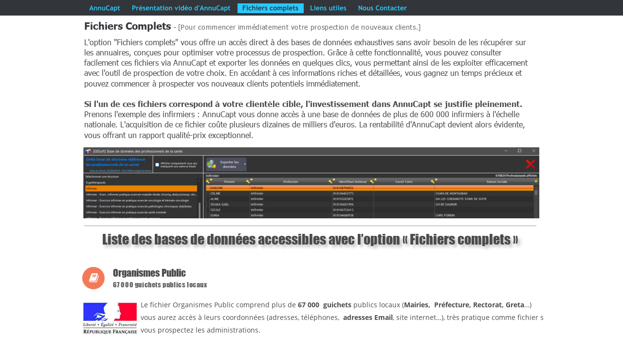

--- FILE ---
content_type: text/html
request_url: https://annucapt.com/prospection.htm
body_size: 15518
content:
<!DOCTYPE html>
<html lang="fr">
<head>
 <meta http-equiv="X-UA-Compatible" content="IE=EDGE"/>
 <meta charset="utf-8"/>
 <meta name="Generator" content="Xara HTML filter v.9.9.1.0"/>
 <meta name="XAR Files" content="index_htm_files/xr_files.txt"/>
 <title>Fichiers clients - Fichiers Prospection</title>
 <meta name="viewport" content="width=device-width, initial-scale=1" />
 <meta name="keywords" content="prospection, prospect, fichiers gratuit, fichiers clients gratuit, fichier client, prospection, nouveau prospect."/>
 <meta name="description" content="Fichier clients Gratuit - Fichier Prospect Gratuit - Fichier Mairie - Fichier Médecin - Fichier Associations - Fichier Sociétés "/>
 <link rel="stylesheet" href="index_htm_files/xr_fonts.css"/>
 <script><!--
 if(navigator.userAgent.indexOf('MSIE')!=-1 || navigator.userAgent.indexOf('Trident')!=-1){ document.write('<link rel="stylesheet" href="index_htm_files/xr_fontsie.css"/>');} 
 if(navigator.userAgent.indexOf('Android')!=-1){ document.write('<link rel="stylesheet" href="index_htm_files/xr_fontsrep.css"/>');} 
--></script>
 <script>document.documentElement.className="xr_bgh4";</script>
 <link rel="stylesheet" href="index_htm_files/xr_main.css"/>
 <link rel="stylesheet" href="index_htm_files/custom_styles.css"/>
 <link rel="stylesheet" href="index_htm_files/xr_text.css"/>
 <script src="index_htm_files/roe.js"></script>
 <script src="index_htm_files/replaceMobileFonts.js"></script>
 <script src="index_htm_files/prs4.js"></script>
 <link rel="stylesheet" href="index_htm_files/xr_all.css" id="xr_mvcss"/>
 <!--[if lt IE 9]><link rel="stylesheet" href="index_htm_files/xr_ie.css"/><![endif]-->
 <script> var xr_multivar=1;xr_ios_ini2();</script>
 <script src="index_htm_files/jquery.js"></script>
 <link rel="stylesheet" href="index_htm_files/ani.css"/>
 <style>
  @media screen and (min-width: 718px) {#xr_xr {top:0px;}}
  @media screen and (max-width: 717px) {#xr_xr {top:0px;}}
 </style>
 <script src="index_htm_files/mediaelement-and-player.min.js"></script>
 <script>mejs.MepDefaults.pauseOtherPlayers = false;</script>
 <link rel="stylesheet" href="index_htm_files/mediaelementplayer.min.css"/>
 <!-- Google tag (gtag.js) -->
<script async src="https://www.googletagmanager.com/gtag/js?id=G-FWNQEYRWQC"></script>
<script>
  window.dataLayer = window.dataLayer || [];
  function gtag(){dataLayer.push(arguments);}
  gtag('js', new Date());

  gtag('config', 'G-FWNQEYRWQC');
</script>

<!-- PayPal BEGIN -->
  <script>
      ;(function(a,t,o,m,s){a[m]=a[m]||[];a[m].push({t:new Date().getTime(),event:'snippetRun'});var f=t.getElementsByTagName(o)[0],e=t.createElement(o),d=m!=='paypalDDL'?'&m='+m:'';e.async=!0;e.src='https://www.paypal.com/tagmanager/pptm.js?id='+s+d;f.parentNode.insertBefore(e,f);})(window,document,'script','paypalDDL','6ea4eb34-8069-4f02-8b20-03197ad9722a');
    </script>
  <!-- PayPal END -->

<script type="text/javascript">
    (function(c,l,a,r,i,t,y){
        c[a]=c[a]||function(){(c[a].q=c[a].q||[]).push(arguments)};
        t=l.createElement(r);t.async=1;t.src="https://www.clarity.ms/tag/"+i;
        y=l.getElementsByTagName(r)[0];y.parentNode.insertBefore(t,y);
    })(window, document, "clarity", "script", "g9luycyh6g");
</script>
 <meta name="category" content="Shopping" />
<meta name="verify-v1" content="BUYFBbWDVu7aaNfGhLsqw+oR8rcdECfq7JIdNWvMRNs=" />
<script>
  (function(i,s,o,g,r,a,m){i['GoogleAnalyticsObject']=r;i[r]=i[r]||function(){
  (i[r].q=i[r].q||[]).push(arguments)},i[r].l=1*new Date();a=s.createElement(o),
  m=s.getElementsByTagName(o)[0];a.async=1;a.src=g;m.parentNode.insertBefore(a,m)
  })(window,document,'script','https://www.google-analytics.com/analytics.js','ga');

  ga('create', 'UA-86136532-1', 'auto');
  ga('send', 'pageview');

</script>
</head>
<body class="xr_bgb4">
<div class="xr_ap" id="xr_xrii"  style="width: 100%; height: 100%; min-width: 955px; min-height: 2878px; top:0%; left:0%; overflow:hidden;">
<div class="xr_ap" id="xr_bph" style="width: 100%; height: 100%; left: 0px; top: 0px; overflow: hidden;">
<div class="xr_ar xr_mvp_6 xr_mvpo " style="width: 100%; height: 100%;">
<div class="xr_pbd">
</div>
</div>
</div>
<!--[if gte IE 9]><!-->
<div id="xr_xr" class="xr_noc" style="position:relative; text-align:left; margin:0 auto;" onmousedown="xr_mm(event);">
<!--<![endif]-->
<!--[if lt IE 9]>
<div class="xr_ap" id="xr_xr" style="width: 955px; height: 2878px; left:50%; margin-left: -478px; text-align: left; top:0px;">
<![endif]-->
 <script>var xr_xr=document.getElementById("xr_xr");xr_rxc();</script>
<div id="xr_td" class="xr_td">
<div id="xr_mvp_5" class="xr_mvp_5 xr_bgn_4_0_0" style="position:absolute; width:955px; height:2878px;">
<div class="xr_ap xr_pp">
 <span class="xr_ar" style="left:0px;top:0px;width:955px;height:2878px; background-color: #FFFFFF;"></span>
</div>
<div id="xr_xrc5" class="xr_ap xr_xri_ xr_xrc" style="width: 955px; height: 2878px; overflow:hidden;">
<div class="xr_group">
</div>
 <div class="xr_txt xr_s71" style="position: absolute; left:10px; top:59px; width:920px; height:10px;">
  <h1 class="xr_tl Heading_1 xr_s74" style="top: -20.01px;margin:0;"><span class="Heading_1 xr_s75" style="">Fichiers Complets </span><span class="Heading_1 xr_s76" style="">- </span><span class="Heading_1 xr_s73" style="">[Pour commencer immédiatement votre prospection de nouveaux clients.]</span></h1>
  <h2 class="xr_tl Heading_2 xr_s77" style="top: 16.54px;margin:0;">L'option "Fichiers complets" vous offre un accès direct à des bases de données exhaustives sans avoir besoin de les récupérer sur </h2>
  <h2 class="xr_tl Heading_2 xr_s77" style="top: 37.79px;margin:0;">les annuaires, conçues pour optimiser votre processus de prospection. Grâce à cette fonctionnalité, vous pouvez consulter </h2>
  <h2 class="xr_tl Heading_2 xr_s77" style="top: 59.03px;margin:0;">facilement ces fichiers via AnnuCapt et exporter les données en quelques clics, vous permettant ainsi de les exploiter efficacement </h2>
  <h2 class="xr_tl Heading_2 xr_s77" style="top: 80.28px;margin:0;">avec l'outil de prospection de votre choix. En accédant à ces informations riches et détaillées, vous gagnez un temps précieux et </h2>
  <h2 class="xr_tl Heading_2 xr_s77" style="top: 101.52px;margin:0;">pouvez commencer à prospecter vos nouveaux clients potentiels immédiatement.</h2>
  <h2 class="xr_tl Heading_2 xr_s78" style="top: 144.01px;margin:0;"><span class="Heading_2 xr_s79" style="">Si l'un de ces fichiers correspond à votre clientèle cible, l'investissement dans AnnuCapt se justifie pleinement.</span><span class="Heading_2 xr_s77" style=""> </span></h2>
  <h2 class="xr_tl Heading_2 xr_s77" style="top: 165.25px;margin:0;">Prenons l'exemple des infirmiers : AnnuCapt vous donne accès à une base de données de plus de 600 000 infirmiers à l'échelle </h2>
  <h2 class="xr_tl Heading_2 xr_s77" style="top: 186.5px;margin:0;">nationale. L'acquisition de ce fichier coûte plusieurs dizaines de milliers d'euros. La rentabilité d'AnnuCapt devient alors évidente, </h2>
  <h2 class="xr_tl Heading_2 xr_s77" style="top: 207.74px;margin:0;">vous offrant un rapport qualité-prix exceptionnel.</h2>
 </div>
 <div class="xr_txt Price xr_s0" style="position: absolute; left:251px; top:2861px; width:415px; height:10px;">
  <span class="xr_tl Price xr_s0" style="top: -14.07px;">Copyright EBsoft 2008 - 2026 - Document non contractuel.</span>
 </div>
 <span class="xr_ar" style="left:10px;top:464px;width:929px;height:1px; background-color: #959595;"></span>
 <!--[if IE]>
 <img class="xr_ap" src="index_htm_files/4193.png" alt="Liste des bases de données accessibles avec l’option « Fichiers complets »" title="" style="left:48px;top:477px;width:864px;height:40px;"/>
 <![endif]-->
 <!--[if !IE]>-->
 <div class="xr_txt Heading_3_a xr_s80" style="position: absolute; left:14px; top:502px; width:849px; height:10px; text-shadow: 5px 5px 6px rgba(0,0,0,0.25);">
  <span class="xr_tc Heading_3_a xr_s80" style="left: -7.48px; top: -28.25px; width: 936px;">Liste des bases de données accessibles avec l’option « Fichiers complets »</span>
 </div>
 <!--<![endif]-->
 <img class="xr_rn_ xr_rnsp_ xr_ap" src="index_htm_files/2318.png" alt="" title="" style="left:6px;top:549px;width:46px;height:46px;"/>
 <div class="xr_txt Normal_Text_a xr_s81" style="position: absolute; left:20px; top:579px; width:20px; height:10px;">
  <span class="xr_tl Normal_Text_a xr_s82" style="top: -18.35px;">&#61485;</span>
 </div>
 <div class="xr_txt Normal_Text_a xr_s83" style="position: absolute; left:-3px; top:632px; width:807px; height:10px;">
  <span class="xr_tl Normal_Text_a xr_s83" style="left: 129px; top: -14.96px;">Le fichier Organismes Public comprend plus de <span class="Normal_Text_a xr_s31" style="">67&nbsp;000  guichets</span> publics locaux (<span class="Normal_Text_a xr_s31" style="">Mairies,  Préfecture, Rectorat, Greta</span>…) </span>
  <span class="xr_tl Normal_Text_a xr_s83" style="left: 129px; top: 10.77px;">vous aurez accès à leurs coordonnées (adresses, téléphones,  <span class="Normal_Text_a xr_s31" style="">adresses Email</span>, site internet…), très pratique comme fichier si </span>
  <span class="xr_tl Normal_Text_a xr_s83" style="left: 129px; top: 36.51px;">vous prospectez les administrations.</span>
 </div>
 <div class="xr_txt xr_s53" style="position: absolute; left:69px; top:568px; width:194px; height:10px;">
  <h1 class="xr_tl Heading_1_a xr_s26" style="top: -20.18px;margin:0;">Organismes Public</h1>
  <h3 class="xr_tl Heading_2_a xr_s84" style="top: 7.68px;margin:0;">67 000 guichets publics locaux</h3>
 </div>
 <img class="xr_rn_ xr_ap" src="index_htm_files/1891.jpg" alt="" title="" style="left:6px;top:622px;width:116px;height:65px;"/>
 <img class="xr_rn_ xr_rnsp_ xr_ap" src="index_htm_files/2320.png" alt="" title="" style="left:6px;top:736px;width:46px;height:47px;"/>
 <div class="xr_txt Normal_Text_a xr_s81" style="position: absolute; left:20px; top:767px; width:20px; height:10px;">
  <span class="xr_tl Normal_Text_a xr_s82" style="top: -18.35px;">&#61485;</span>
 </div>
 <div class="xr_txt Normal_Text_a xr_s83" style="position: absolute; left:2px; top:791px; width:931px; height:10px;">
  <span class="xr_tl Normal_Text_a xr_s83" style="left: 93px; top: 10.77px;">Le répertoire exhaustif des professionnels de la santé réunit plus de <span class="Normal_Text_a xr_s31" style="">2 000 000 praticiens</span> provenant d'une variété de spécialités </span>
  <span class="xr_tl Normal_Text_a xr_s83" style="left: 93px; top: 36.51px;">médicales. Il couvre plus de 100 professions distinctes, incluant des médecins, des dentistes, des chirurgiens et des pharmaciens, </span>
  <span class="xr_tl Normal_Text_a xr_s83" style="left: 93px; top: 62.24px;">pour n'en citer que quelques-unes. Cette base de données se révèle être une ressource inestimable en offrant un accès à </span>
  <span class="xr_tl Normal_Text_a xr_s85" style="top: 87.98px;"><span class="Normal_Text_a xr_s31" style="">plusieurs dizaines de milliers d’e-mails.</span><span class="Normal_Text_a xr_s83" style=""> Si vous êtes à la recherche de prospects dans le domaine médical ou parmi des individus jouissant </span></span>
  <span class="xr_tl Normal_Text_a xr_s83" style="top: 113.72px;">de revenus élevés, ce répertoire s'impose comme une référence indispensable.</span>
 </div>
 <div class="xr_txt xr_s53" style="position: absolute; left:69px; top:755px; width:254px; height:10px;">
  <h1 class="xr_tl Heading_1_a xr_s26" style="top: -20.18px;margin:0;">Professionnels de la Santé</h1>
  <h3 class="xr_tl Heading_2_a xr_s84" style="top: 7.68px;margin:0;">2 000 000 praticiens du secteur médical</h3>
 </div>
 <img class="xr_rn_ xr_ap" src="index_htm_files/1892.jpg" alt="" title="" style="left:6px;top:805px;width:84px;height:67px;"/>
 <div class="xr_trigo_xr_ce7" style="position:absolute;left:339px;top:719px;width:78px;height:79px;z-index:-1;"></div>
 <div class="xr_ap xr_ac" id="xr_xpxr_37" style="left:0; top:0; visibility: hidden; display: none;">
 <img class="xr_rn_ xr_ap" src="index_htm_files/1893.jpg" alt="" title="" style="left:339px;top:719px;width:78px;height:79px;"/>
 </div>
 <img class="xr_rn_ xr_rnsp_ xr_ap" src="index_htm_files/2318.png" alt="" title="" style="left:10px;top:1271px;width:46px;height:46px;"/>
 <div class="xr_txt Normal_Text_a xr_s81" style="position: absolute; left:23px; top:1302px; width:20px; height:10px;">
  <span class="xr_tl Normal_Text_a xr_s82" style="top: -18.35px;">&#61485;</span>
 </div>
 <div class="xr_txt Normal_Text_a xr_s86" style="position: absolute; left:6px; top:1352px; width:852px; height:10px;">
  <span class="xr_tl Normal_Text_a xr_s83" style="left: 70px; top: -14.96px;">Ce fichier contient l’ensemble des associations relevant de la loi  1901, cela représente environ <span class="Normal_Text_a xr_s31" style="">1&nbsp;200 000  associations </span>avec plus </span>
  <span class="xr_tl Normal_Text_a xr_s87" style="left: 70px; top: 10.77px;"><span class="Normal_Text_a xr_s27" style="">210 000 </span><span class="Normal_Text_a xr_s31" style=""> adresses Email</span><span class="Normal_Text_a xr_s83" style="">. Profitez en vite car ce fichier est très dur à trouver avec les numéros de téléphones et les adresses email </span></span>
  <span class="xr_tl Normal_Text_a xr_s83" style="left: 70px; top: 40.19px;">indiquées.</span>
 </div>
 <div class="xr_txt xr_s53" style="position: absolute; left:73px; top:1290px; width:266px; height:10px;">
  <h1 class="xr_tl Heading_1_a xr_s26" style="top: -20.18px;margin:0;">Associations Francaises Loi 1901</h1>
  <h3 class="xr_tl Heading_2_a xr_s84" style="top: 7.68px;margin:0;">1 200 000 associations</h3>
 </div>
 <img class="xr_rn_ xr_ap" src="index_htm_files/1894.jpg" alt="" title="" style="left:6px;top:1342px;width:64px;height:66px;"/>
 <img class="xr_rn_ xr_rnsp_ xr_ap" src="index_htm_files/2324.png" alt="" title="" style="left:7px;top:1463px;width:47px;height:46px;"/>
 <div class="xr_txt Normal_Text_a xr_s81" style="position: absolute; left:21px; top:1493px; width:20px; height:10px;">
  <span class="xr_tl Normal_Text_a xr_s82" style="top: -18.35px;">&#61485;</span>
 </div>
 <div class="xr_txt Normal_Text_a xr_s83" style="position: absolute; left:5px; top:1549px; width:471px; height:10px;">
  <span class="xr_tl Normal_Text_a xr_s83" style="left: 121px; top: -14.96px;">Le Fichier SIRENE regroupe les établissements </span>
  <span class="xr_tl Normal_Text_a xr_s83" style="left: 121px; top: 10.77px;">administrativement actifs, les informations  </span>
  <span class="xr_tl Normal_Text_a xr_s83" style="left: 121px; top: 36.51px;">contenues dans le répertoire Sirene en les </span>
  <span class="xr_tl Normal_Text_a xr_s83" style="left: 121px; top: 62.24px;">restructurant et en les complétant. « Sirene®  base de </span>
  <span class="xr_tl Normal_Text_a xr_s83" style="top: 87.98px;">données » rassemble ainsi des informations économiques et juridiques </span>
  <span class="xr_tl Normal_Text_a xr_s83" style="top: 113.72px;">sur environ  <span class="Normal_Text_a xr_s31" style="">10 millions d’établissements</span>  appartenant à tous les </span>
  <span class="xr_tl Normal_Text_a xr_s83" style="top: 139.45px;">secteurs d’activité.</span>
 </div>
 <div class="xr_txt xr_s53" style="position: absolute; left:71px; top:1482px; width:180px; height:10px;">
  <h1 class="xr_tl Heading_1_a xr_s26" style="top: -20.18px;margin:0;">Fichier SIRENE</h1>
  <h3 class="xr_tl Heading_2_a xr_s84" style="top: 7.68px;margin:0;">10 000 000 d’établissements</h3>
 </div>
 <img class="xr_rn_ xr_ap" src="index_htm_files/1895.jpg" alt="" title="" style="left:7px;top:1530px;width:114px;height:88px;"/>
 <img class="xr_rn_ xr_rnsp_ xr_ap" src="index_htm_files/2326.png" alt="" title="" style="left:540px;top:1463px;width:47px;height:46px;"/>
 <div class="xr_txt Normal_Text_a xr_s81" style="position: absolute; left:555px; top:1493px; width:20px; height:10px;">
  <span class="xr_tl Normal_Text_a xr_s82" style="top: -18.35px;">&#61485;</span>
 </div>
 <div class="xr_txt Normal_Text_a xr_s83" style="position: absolute; left:554px; top:1549px; width:377px; height:10px;">
  <span class="xr_tl Normal_Text_a xr_s83" style="left: 106px; top: -14.96px;">Cette base de données regroupe toutes </span>
  <span class="xr_tl Normal_Text_a xr_s83" style="left: 106px; top: 10.77px;">les sociétés commerciales immatriculées </span>
  <span class="xr_tl Normal_Text_a xr_s83" style="left: 106px; top: 36.51px;">au registre du commerce de  2017 à 2026.</span>
  <span class="xr_tl Normal_Text_a xr_s83" style="top: 87.98px;">Cela représente environ <span class="Normal_Text_a xr_s31" style="">300 000 entreprises par an.</span></span>
 </div>
 <div class="xr_txt xr_s53" style="position: absolute; left:604px; top:1482px; width:178px; height:10px;">
  <h1 class="xr_tl Heading_1_a xr_s26" style="top: -20.18px;margin:0;">Nouvelles Entreprises</h1>
  <h3 class="xr_tl Heading_2_a xr_s84" style="top: 7.68px;margin:0;">pour 2017 à 2025</h3>
 </div>
 <img class="xr_rn_ xr_ap" src="index_htm_files/1895.jpg" alt="" title="" style="left:541px;top:1530px;width:114px;height:88px;"/>
 <div class="xr_txt Normal_Text_a xr_s83" style="position: absolute; left:5px; top:1746px; width:924px; height:10px;">
  <span class="xr_tl Normal_Text_a xr_s83" style="top: -14.96px;">Ces fichiers (SIRENE &amp; Nouvelles Entreprises) n’indiquent aucun numéro de téléphone ou d’adresse email, ils sont donc idéals si vous réalisez </span>
  <span class="xr_tl Normal_Text_a xr_s83" style="top: 10.77px;">votre prospection par voie postale ou du porte à porte, vous pouvez classer les entreprises par leur code NAF, structure juridique, leur activité, </span>
  <span class="xr_tl Normal_Text_a xr_s83" style="top: 36.51px;">leur région, département, ville…</span>
 </div>
 <div class="xr_txt Normal_Text_a xr_s88" style="position: absolute; left:6px; top:1845px; width:902px; height:10px;">
  <span class="xr_tl Normal_Text_a xr_s89" style="top: -14.96px;"><span class="Normal_Text_a xr_s90" style="">NOUVEAU </span><span class="Normal_Text_a xr_s91" style="">: Pour le fichiers SIRENE et les fichiers des nouvelles entreprises un nouveau module permet maintenant de rechercher </span></span>
  <span class="xr_tl Normal_Text_a xr_s91" style="top: 10.77px;">sur Internet les données manquantes (Téléphones, Dirigeant, Site Internet, Email…)  automatiquement, vous avez juste a </span>
  <span class="xr_tl Normal_Text_a xr_s91" style="top: 36.51px;">sélectionner les données et lancer la recherche, vous trouverez ci-dessous une vidéo de présentation rapide de cette nouvelle </span>
  <span class="xr_tl Normal_Text_a xr_s92" style="top: 62.24px;"><span class="Normal_Text_a xr_s91" style="">fonctionnalité.</span></span>
 </div>
<div class="xr_noreset " style="position: absolute; left:5px;top:1938px;width:930px;height:527px; overflow: hidden;">
<video class="xar_meplayer" src="https://www.ebsoft.net/index_htm_files/AnnuCapt_Completer_fichiers_nouvelles_entreprises.mp4" controls width = "100%" height="100%"/>

</div>
 <img class="xr_rn_ xr_rnsp_ xr_ap" src="index_htm_files/2320.png" alt="" title="" style="left:6px;top:962px;width:46px;height:47px;"/>
 <div class="xr_txt Normal_Text_a xr_s81" style="position: absolute; left:20px; top:993px; width:20px; height:10px;">
  <span class="xr_tl Normal_Text_a xr_s82" style="top: -18.35px;">&#61485;</span>
 </div>
 <div class="xr_txt xr_s53" style="position: absolute; left:69px; top:981px; width:223px; height:10px;">
  <h1 class="xr_tl Heading_1_a xr_s26" style="top: -20.18px;margin:0;">Fichier des entreprises RGE</h1>
  <h3 class="xr_tl Heading_2_a xr_s84" style="top: 7.68px;margin:0;">174 631 entreprises</h3>
 </div>
 <div class="xr_txt Normal_Text_a xr_s83" style="position: absolute; left:2px; top:1034px; width:925px; height:10px;">
  <span class="xr_tl Normal_Text_a xr_s83" style="left: 139px; top: 10.77px;">L'ADEME et les pouvoirs publics accordent la mention "Reconnu Garant de l'Environnement" (RGE) à certains </span>
  <span class="xr_tl Normal_Text_a xr_s83" style="left: 139px; top: 36.51px;">professionnels du secteur du bâtiment et des énergies renouvelables. Cette mention donne la possibilité aux entreprises </span>
  <span class="xr_tl Normal_Text_a xr_s83" style="left: 139px; top: 62.24px;">de se former aux énergies renouvelables. Elle est aussi une reconnaissance de qualité et permet aux clients de ces </span>
  <span class="xr_tl Normal_Text_a xr_s83" style="left: 139px; top: 87.98px;">entreprises d'obtenir les aides publiques allouées aux travaux de performance énergétique. En effet, RGE est une </span>
  <span class="xr_tl Normal_Text_a xr_s83" style="top: 113.72px;">mention indispensable pour que les clients bénéficient des aides de l’État (MaPrimeRénov’, aides ANAH, ECO-Prêt à Taux Zéro, fiches CEE, </span>
  <span class="xr_tl Normal_Text_a xr_s83" style="top: 139.45px;">Fonds chaleur de l’ADEME...) lors des travaux d’amélioration de la performance énergétique.</span>
  <span class="xr_tl Normal_Text_a xr_s83" style="top: 165.19px;">Ce fichier présente l’ensemble des entreprises RGE et architectes référencés sur le territoire français avec leurs<span class="Normal_Text_a xr_s31" style=""> adresses Email.</span> Elle permet de </span>
  <span class="xr_tl Normal_Text_a xr_s83" style="top: 190.92px;">connaître les domaines de travaux pour lesquels une entreprise est reconnue RGE et de visualiser les certificats associés.</span>
 </div>
 <img class="xr_ap" src="index_htm_files/3921.jpg" alt="" title="" style="left:14px;top:1045px;width:122px;height:73px;"/>
 <img class="xr_rn_ xr_ap" src="index_htm_files/Fen__tre_AnnuCapt_des_Professionnels_de_la_Sant___(S__lection_des_Infirmiers).jpg" alt="Fenêtre AnnuCapt des Professionnels de la Santé (Sélection des Infirmiers)" title="" style="left:8px;top:303px;width:937px;height:146px;"/>
 <div class="xr_txt Heading_1_a xr_s21" style="position: absolute; left:393px; top:2540px; width:206px; height:10px;">
  <h1 class="xr_tl Heading_1_a xr_s21" style="top: -12.83px;margin:0;">OFFRE SPÉCIALE (Durée limitée)</h1>
 </div>
 <div class="xr_txt Normal_Text_a xr_s22" style="position: absolute; left:641px; top:2622px; width:276px; height:10px;">
  <span class="xr_tl Normal_Text_a xr_s22" style="top: -12.05px;"><span class="Normal_Text_a xr_s22" style="width:275.97px;display:inline-block;-ms-transform-origin: 0%;-webkit-transform-origin: 0%;transform-origin: 0%;-webkit-transform: scaleX(1);-moz-transform: scaleX(1);-o-transform: scaleX(1);transform: scaleX(1);">Attention vous devez avoir une licence AnnuCapt</span></span>
 </div>
 <div class="xr_txt xr_s23" style="position: absolute; left:630px; top:2660px; width:69px; height:10px;">
  <span class="xr_tc xr_s23" style="left: 7.13px; top: -24.01px; width: 78px;">Prix :&nbsp;</span>
 </div>
 <div class="xr_txt xr_s24" style="position: absolute; left:689px; top:2662px; width:60px; height:10px;">
  <span class="xr_tc xr_s24" style="left: 18.54px; top: -27.95px; width: 68px;">99 €</span>
 </div>
 <div class="xr_txt Heading_1_a xr_s86" style="position: absolute; left:627px; top:2565px; width:311px; height:10px;">
  <h1 class="xr_tl Heading_1_a xr_s26" style="top: -20.18px;margin:0;">Option Fichiers Complets</h1>
  <h1 class="xr_tl Heading_1_a xr_s27" style="top: 9.1px;margin:0;">Si vous avez déjà une licence AnnuCapt</h1>
 </div>
 <div class="xr_txt Heading_1_a xr_s28" style="position: absolute; left:73px; top:2708px; width:335px; height:10px;">
  <h1 class="xr_tl Heading_1_a xr_s28" style="top: -19.24px;margin:0;">AnnuCapt + Option Fichiers Complets</h1>
 </div>
 <div class="xr_txt Heading_1_a xr_s29" style="position: absolute; left:70px; top:2561px; width:350px; height:10px;">
  <h1 class="xr_tl Heading_1_a xr_s30" style="top: -19.9px;margin:0;">AnnuCapt <span class="Heading_1_a xr_s31" style="">(Création de fichiers de prospection)</span></h1>
 </div>
 <div class="xr_txt xr_s32" style="position: absolute; left:64px; top:2625px; width:92px; height:10px;">
  <span class="xr_tc xr_s32" style="left: 1.97px; top: -32.02px; width: 104px;">Prix :&nbsp;</span>
 </div>
 <div class="xr_txt xr_s33" style="position: absolute; left:181px; top:2626px; width:80px; height:10px;">
  <span class="xr_tc xr_s34" style="left: -3.47px; top: -32.02px; width: 88px;"><span class="xr_s33" style="">229 €</span></span>
 </div>
 <div class="xr_txt xr_s34" style="position: absolute; left:259px; top:2621px; width:12px; height:10px;">
  <span class="xr_tc xr_s34" style="left: 7.94px; top: -32.02px; width: 13px;">/</span>
 </div>
 <div class="xr_txt xr_s35" style="position: absolute; left:275px; top:2626px; width:87px; height:10px;">
  <span class="xr_tc xr_s35" style="left: 2.41px; top: -32.02px; width: 100px;">169 €</span>
 </div>
<div class="xr_noreset " style="position: absolute; left:644px;top:2673px;width:264px;height:104px; overflow: hidden;">
<form action="https://www.paypal.com/cgi-bin/webscr" method="post" target="_top">
<input type="hidden" name="cmd" value="_s-xclick">
<input type="hidden" name="hosted_button_id" value="W8Z7B5T6SF5EJ">
<table>
<tr><td><input type="hidden" name="on0" value="Votre Identifiant AnnuCapt ?">Votre Identifiant AnnuCapt ?</td></tr><tr><td><input type="text" name="os0" maxlength="200"></td></tr>
</table>
<input type="image" src="https://www.ebsoft.net/bt_achat_2.jpg" border="0" name="submit" alt="PayPal, le réflexe sécurité pour payer en ligne">
<img alt="" border="0" src="https://www.paypalobjects.com/fr_FR/i/scr/pixel.gif" width="1" height="1">
</form>

</div>
<div class="xr_group">
 <img class="xr_rn_ xr_rnsp_ xr_ap" src="index_htm_files/4891.png" alt="" title="" style="left:0px;top:2525px;width:947px;height:2px;"/>
</div>
<div class="xr_group">
 <img class="xr_rn_ xr_rnsp_ xr_ap" src="index_htm_files/4892.png" alt="" title="" style="left:1px;top:2815px;width:941px;height:2px;"/>
</div>
<div class="xr_group">
 <img class="xr_rn_ xr_rnsp_ xr_ap" src="index_htm_files/4882.png" alt="" title="" style="left:603px;top:2527px;width:2px;height:290px;"/>
</div>
 <div class="xr_txt Heading_2_a xr_s36" style="position: absolute; left:4px; top:2659px; width:389px; height:10px;">
  <h3 class="xr_tl Heading_2_a xr_s36" style="top: -10.33px;margin:0;">La licence est valable 5 ans (support et mises à jour inclus).</h3>
 </div>
 <div class="xr_txt Heading_2 xr_s37" style="position: absolute; left:653px; top:2807px; width:177px; height:10px;">
  <h2 class="xr_tl Heading_2 xr_s37" style="top: -25.65px;margin:0;"><span class="Heading_2 xr_s38" style="">&#61933;</span> <span class="Heading_2 xr_s38" style="">&#61936;</span> <span class="Heading_2 xr_s38" style="">&#61937;</span> <span class="Heading_2 xr_s38" style="">&#61939;</span> <span class="Heading_2 xr_s38" style="">&#61940;</span> </h2>
 </div>
 <div class="xr_trigo_xr_ce8" style="position:absolute;left:399px;top:2654px;width:202px;height:18px;z-index:-1;"></div>
 <div class="xr_ap xr_ac" id="xr_xpxr_42" style="left:0; top:0; visibility: hidden; display: none;">
 <img class="xr_ap" src="index_htm_files/4538.jpg" alt="" title="" style="left:399px;top:2654px;width:202px;height:18px;"/>
 </div>
 <a href="https://www.paypal.com/ncp/payment/GVN9E6TR6LCY8" onclick="xr_ocro(this,'xr_0as3','xr_0a_8');return(xr_nn());">
  <span class="xr_ap" style="left:439px;top:2720px;width:127px;height:50px;">
 <img class="xr_rn_ xr_rnsp_ xr_ap xr_1as3 xr_1a3" src="index_htm_files/6157.png" alt="" title="Profitez de la promotion, achetez AnnuCapt avec l&#39;option fichiers complets" onmousemove="xr_mo(this,26,event)" style="left:0px;top:0px;width:127px;height:50px;"/>
 </span>
 </a>
 <a href="https://www.paypal.com/ncp/payment/UK6LEMVTJW7ZN" onclick="xr_ocro(this,'xr_0as3','xr_0a_8');return(xr_nn());">
  <span class="xr_ap" style="left:439px;top:2572px;width:127px;height:50px;">
 <img class="xr_rn_ xr_rnsp_ xr_ap xr_1as3 xr_1a3" src="index_htm_files/6157.png" alt="" title="Profitez de la promotion, achetez AnnuCapt maintenant" onmousemove="xr_mo(this,26,event)" style="left:0px;top:0px;width:127px;height:50px;"/>
 </span>
 </a>
 <img class="xr_rn_ xr_ap" src="index_htm_files/4889.jpg" alt="" title="" style="left:1px;top:2539px;width:57px;height:40px;"/>
<div class="xr_group">
 <img class="xr_rn_ xr_rnsp_ xr_ap" src="index_htm_files/4894.png" alt="" title="" style="left:4px;top:2672px;width:601px;height:2px;"/>
</div>
 <img class="xr_rn_ xr_ap" src="index_htm_files/4889.jpg" alt="" title="" style="left:4px;top:2685px;width:57px;height:40px;"/>
 <div class="xr_txt xr_s32" style="position: absolute; left:64px; top:2771px; width:92px; height:10px;">
  <span class="xr_tc xr_s32" style="left: 1.97px; top: -32.02px; width: 104px;">Prix :&nbsp;</span>
 </div>
 <div class="xr_txt xr_s33" style="position: absolute; left:181px; top:2772px; width:80px; height:10px;">
  <span class="xr_tc xr_s34" style="left: -3.47px; top: -32.02px; width: 88px;"><span class="xr_s33" style="">329 €</span></span>
 </div>
 <div class="xr_txt xr_s34" style="position: absolute; left:259px; top:2767px; width:12px; height:10px;">
  <span class="xr_tc xr_s34" style="left: 7.94px; top: -32.02px; width: 13px;">/</span>
 </div>
 <div class="xr_txt xr_s35" style="position: absolute; left:275px; top:2772px; width:87px; height:10px;">
  <span class="xr_tc xr_s35" style="left: 2.41px; top: -32.02px; width: 100px;">229 €</span>
 </div>
 <div class="xr_txt Heading_2_a xr_s36" style="position: absolute; left:4px; top:2802px; width:389px; height:10px;">
  <h3 class="xr_tl Heading_2_a xr_s36" style="top: -10.33px;margin:0;">La licence est valable 5 ans (support et mises à jour inclus).</h3>
 </div>
 <div class="xr_trigo_xr_ce9" style="position:absolute;left:399px;top:2796px;width:202px;height:18px;z-index:-1;"></div>
 <div class="xr_ap xr_ac" id="xr_xpxr_47" style="left:0; top:0; visibility: hidden; display: none;">
 <img class="xr_ap" src="index_htm_files/4538.jpg" alt="" title="" style="left:399px;top:2796px;width:202px;height:18px;"/>
 </div>
 <div class="xr_txt Normal_text xr_s20" style="position: absolute; left:118px; top:2512px; width:704px; height:10px;">
  <span class="xr_tl Normal_text xr_s20" style="top: -16.56px;">&lt;&lt;  Téléchargez et évaluez gratuitement les fonctionnalités d’AnnuCapt  &gt;&gt;</span>
 </div>
 <a href="https://ahp.li/d/5c36c2a3c92aa9f8f128.exe" onclick="xr_ocro(this,'xr_0as3','xr_0a_8');return(xr_nn());">
  <span class="xr_ap" style="left:-1px;top:2488px;width:101px;height:34px;">
 <img class="xr_rn_ xr_ap xr_1as3 xr_1a4" src="index_htm_files/4630.jpg" alt="" title="Télécharger et explorer gratuitement les fonctionnalités d&#39;AnnuCapt. (Windows 10 ou plus)" onmousemove="xr_mo(this,26,event)" style="left:0px;top:0px;width:101px;height:34px;"/>
 </span>
 </a>
 <a href="https://ahp.li/d/5c36c2a3c92aa9f8f128.exe" onclick="xr_ocro(this,'xr_0as3','xr_0a_8');return(xr_nn());">
  <span class="xr_ap" style="left:844px;top:2489px;width:101px;height:34px;">
 <img class="xr_rn_ xr_ap xr_1as3 xr_1a4" src="index_htm_files/4630.jpg" alt="" title="Télécharger et explorer gratuitement les fonctionnalités d&#39;AnnuCapt. (Windows 10 ou plus)" onmousemove="xr_mo(this,26,event)" style="left:0px;top:0px;width:101px;height:34px;"/>
 </span>
 </a>
<div class="xr_group">
 <img class="xr_rn_ xr_rnsp_ xr_ap" src="index_htm_files/4891.png" alt="" title="" style="left:0px;top:2481px;width:947px;height:2px;"/>
</div>
 <div class="xr_txt Heading_1_a xr_s21" style="position: absolute; left:393px; top:2688px; width:206px; height:10px;">
  <h1 class="xr_tl Heading_1_a xr_s21" style="top: -12.83px;margin:0;">OFFRE SPÉCIALE (Durée limitée)</h1>
 </div>
 <div class="xr_txt xr_s39" style="position: absolute; left:71px; top:2578px; width:176px; height:10px;">
  <span class="xr_tl xr_s39" style="top: -12.01px;">Fonctionne sous Windows 10, 11.</span>
 </div>
 <div class="xr_txt xr_s39" style="position: absolute; left:74px; top:2726px; width:176px; height:10px;">
  <span class="xr_tl xr_s39" style="top: -12.01px;">Fonctionne sous Windows 10, 11.</span>
 </div>
 <div id="xr_xo26" class="xr_ap" style="left:0; top:0; width:955px; height:100px; visibility:hidden; z-index:3;">
 <a href="" onclick="return(false);" onmousedown="xr_ppir(this);">
 </a>
 </div>
 <div id="xr_xd26"></div>
</div>
</div>
<div id="xr_mvp_6" class="xr_mvp_6 xr_bgn_5_0_0 xr_mvpo" style="position:absolute; width:480px; height:2934px;">
<div class="xr_ap xr_pp">
 <span class="xr_ar" style="left:0px;top:0px;width:480px;height:2934px; background-color: #FFFFFF;"></span>
</div>
<div id="xr_xrc6" class="xr_ap xr_xri_ xr_xrc" style="width: 480px; height: 2934px; overflow:hidden;">
<div class="xr_group">
<div class="xr_group">
 <!--[if lt IE 9]>
 <img class="xr_ap" src="index_htm_files/2623.png" alt="" title="" style="left:-16px;top:-6px;width:512px;height:114px;"/>
 <![endif]-->
 <span class="xr_ar" style="left:0px;top:0px;width:480px;height:82px; box-shadow: 0px 10px 15px rgba(0,0,0,0.35); pointer-events: none;background: linear-gradient(180deg, #5A5D61 -0%, #323539 29%, #323539 61%, #202122 100%);"></span>
<div class="xr_group">
 <span class="xr_ar" style="left:0px;top:141px;width:480px;height:77px; background:url('index_htm_files/2336.png') 0px 0px no-repeat;"></span>
 <span class="xr_ar" style="left:0px;top:218px;width:480px;height:77px; background:url('index_htm_files/2338.png') 0px 0px no-repeat;"></span>
</div>
</div>
</div>
<div class="xr_group">
 <span class="xr_ar" style="left:0px;top:2884px;width:480px;height:50px; pointer-events: none;background: linear-gradient(180deg, #5A5D61 -0%, #323539 29%, #323539 61%, #202122 100%);"></span>
 <div class="xr_txt xr_s50" style="position: absolute; left:30px; top:2912px; width:361px; height:10px;">
  <span class="xr_tc xr_s50" style="left: 11.3px; top: -12.03px; width: 399px;">Copyright EBSoft  2008 - 2026 - Document non contractuel.</span>
 </div>
</div>
<div class="xr_group">
<div class="xr_group">
 <span class="xr_ar" id="Xxr_v6_Logo:32panel263" style="left:13px;top:50px;width:238px;height:71px; background-color: #28C9FF;"></span>
 <div class="xr_txt xr_s51" style="position: absolute; left:28px; top:98px; width:205px; height:10px;">
  <span class="xr_tl xr_s51" style="top: -46.52px;"><span id="Xxr_v6_Logo:32text263"></span>AnnuCapt</span>
 </div>
</div>
</div>
 <div class="xr_txt xr_s71" style="position: absolute; left:21px; top:178px; width:443px; height:10px;">
  <h1 class="xr_tl Heading_1 xr_s93" style="top: -36.32px;margin:0;">Fichiers Complets</h1>
  <h1 class="xr_tl Heading_1 xr_s73" style="top: 11.99px;margin:0;">[Commencer immédiatement la prospection de nouveaux clients]</h1>
  <h2 class="xr_tl Heading_2 xr_s94" style="top: 40.57px;margin:0;">L'option</h2>
  <h2 class="xr_tl Heading_2 xr_s94" style="left: 78.35px; top: 40.57px;margin:0;">"Fichiers</h2>
  <h2 class="xr_tl Heading_2 xr_s94" style="left: 163.09px; top: 40.57px;margin:0;">complets"</h2>
  <h2 class="xr_tl Heading_2 xr_s94" style="left: 259.88px; top: 40.57px;margin:0;">vous</h2>
  <h2 class="xr_tl Heading_2 xr_s94" style="left: 310.74px; top: 40.57px;margin:0;">offre</h2>
  <h2 class="xr_tl Heading_2 xr_s94" style="left: 361.85px; top: 40.57px;margin:0;">un</h2>
  <h2 class="xr_tl Heading_2 xr_s94" style="left: 394.26px; top: 40.57px;margin:0;">accès </h2>
  <h2 class="xr_tl Heading_2 xr_s94" style="top: 67.13px;margin:0;">direct</h2>
  <h2 class="xr_tl Heading_2 xr_s94" style="left: 65.51px; top: 67.13px;margin:0;">à</h2>
  <h2 class="xr_tl Heading_2 xr_s94" style="left: 92.34px; top: 67.13px;margin:0;">des</h2>
  <h2 class="xr_tl Heading_2 xr_s94" style="left: 139.18px; top: 67.13px;margin:0;">bases</h2>
  <h2 class="xr_tl Heading_2 xr_s94" style="left: 205.44px; top: 67.13px;margin:0;">de</h2>
  <h2 class="xr_tl Heading_2 xr_s94" style="left: 243.35px; top: 67.13px;margin:0;">données</h2>
  <h2 class="xr_tl Heading_2 xr_s94" style="left: 333.88px; top: 67.13px;margin:0;">exhaustives, </h2>
  <h2 class="xr_tl Heading_2 xr_s94" style="top: 93.68px;margin:0;">conçues</h2>
  <h2 class="xr_tl Heading_2 xr_s94" style="left: 90.43px; top: 93.68px;margin:0;">pour</h2>
  <h2 class="xr_tl Heading_2 xr_s94" style="left: 150.06px; top: 93.68px;margin:0;">optimiser</h2>
  <h2 class="xr_tl Heading_2 xr_s94" style="left: 250.61px; top: 93.68px;margin:0;">votre</h2>
  <h2 class="xr_tl Heading_2 xr_s94" style="left: 314.96px; top: 93.68px;margin:0;">processus</h2>
  <h2 class="xr_tl Heading_2 xr_s94" style="left: 421.03px; top: 93.68px;margin:0;">de </h2>
  <h2 class="xr_tl Heading_2 xr_s94" style="top: 120.23px;margin:0;">prospection.</h2>
  <h2 class="xr_tl Heading_2 xr_s94" style="left: 120.92px; top: 120.23px;margin:0;">Grâce</h2>
  <h2 class="xr_tl Heading_2 xr_s94" style="left: 184.56px; top: 120.23px;margin:0;">à</h2>
  <h2 class="xr_tl Heading_2 xr_s94" style="left: 207.89px; top: 120.23px;margin:0;">cette</h2>
  <h2 class="xr_tl Heading_2 xr_s94" style="left: 264.23px; top: 120.23px;margin:0;">fonctionnalité,</h2>
  <h2 class="xr_tl Heading_2 xr_s94" style="left: 401.87px; top: 120.23px;margin:0;">vous </h2>
  <h2 class="xr_tl Heading_2 xr_s94" style="top: 146.79px;margin:0;">pouvez</h2>
  <h2 class="xr_tl Heading_2 xr_s94" style="left: 80.89px; top: 146.79px;margin:0;">consulter</h2>
  <h2 class="xr_tl Heading_2 xr_s94" style="left: 179.84px; top: 146.79px;margin:0;">facilement</h2>
  <h2 class="xr_tl Heading_2 xr_s94" style="left: 289.15px; top: 146.79px;margin:0;">ces</h2>
  <h2 class="xr_tl Heading_2 xr_s94" style="left: 336.43px; top: 146.79px;margin:0;">fichiers</h2>
  <h2 class="xr_tl Heading_2 xr_s94" style="left: 417.58px; top: 146.79px;margin:0;">via </h2>
  <h2 class="xr_tl Heading_2 xr_s94" style="top: 173.34px;margin:0;">AnnuCapt</h2>
  <h2 class="xr_tl Heading_2 xr_s94" style="left: 96.85px; top: 173.34px;margin:0;">et</h2>
  <h2 class="xr_tl Heading_2 xr_s94" style="left: 125.2px; top: 173.34px;margin:0;">exporter</h2>
  <h2 class="xr_tl Heading_2 xr_s94" style="left: 210.32px; top: 173.34px;margin:0;">les</h2>
  <h2 class="xr_tl Heading_2 xr_s94" style="left: 245.49px; top: 173.34px;margin:0;">données</h2>
  <h2 class="xr_tl Heading_2 xr_s94" style="left: 330.83px; top: 173.34px;margin:0;">en</h2>
  <h2 class="xr_tl Heading_2 xr_s94" style="left: 363.65px; top: 173.34px;margin:0;">quelques </h2>
  <h2 class="xr_tl Heading_2 xr_s94" style="top: 199.89px;margin:0;">clics,</h2>
  <h2 class="xr_tl Heading_2 xr_s94" style="left: 59.32px; top: 199.89px;margin:0;">vous</h2>
  <h2 class="xr_tl Heading_2 xr_s94" style="left: 116.78px; top: 199.89px;margin:0;">permettant</h2>
  <h2 class="xr_tl Heading_2 xr_s94" style="left: 231.18px; top: 199.89px;margin:0;">ainsi</h2>
  <h2 class="xr_tl Heading_2 xr_s94" style="left: 287.61px; top: 199.89px;margin:0;">de</h2>
  <h2 class="xr_tl Heading_2 xr_s94" style="left: 325.92px; top: 199.89px;margin:0;">les</h2>
  <h2 class="xr_tl Heading_2 xr_s94" style="left: 366.66px; top: 199.89px;margin:0;">exploiter </h2>
  <h2 class="xr_tl Heading_2 xr_s94" style="top: 226.45px;margin:0;">efficacement</h2>
  <h2 class="xr_tl Heading_2 xr_s94" style="left: 121.26px; top: 226.45px;margin:0;">avec</h2>
  <h2 class="xr_tl Heading_2 xr_s94" style="left: 170.1px; top: 226.45px;margin:0;">l'outil</h2>
  <h2 class="xr_tl Heading_2 xr_s94" style="left: 225.67px; top: 226.45px;margin:0;">de</h2>
  <h2 class="xr_tl Heading_2 xr_s94" style="left: 256.17px; top: 226.45px;margin:0;">prospection</h2>
  <h2 class="xr_tl Heading_2 xr_s94" style="left: 367.12px; top: 226.45px;margin:0;">de</h2>
  <h2 class="xr_tl Heading_2 xr_s94" style="left: 397.62px; top: 226.45px;margin:0;">votre </h2>
  <h2 class="xr_tl Heading_2 xr_s94" style="top: 253px;margin:0;">choix.</h2>
  <h2 class="xr_tl Heading_2 xr_s94" style="left: 62.08px; top: 253px;margin:0;">En</h2>
  <h2 class="xr_tl Heading_2 xr_s94" style="left: 94.77px; top: 253px;margin:0;">accédant</h2>
  <h2 class="xr_tl Heading_2 xr_s94" style="left: 183.9px; top: 253px;margin:0;">à</h2>
  <h2 class="xr_tl Heading_2 xr_s94" style="left: 204.71px; top: 253px;margin:0;">ces</h2>
  <h2 class="xr_tl Heading_2 xr_s94" style="left: 243.7px; top: 253px;margin:0;">informations</h2>
  <h2 class="xr_tl Heading_2 xr_s94" style="left: 363.47px; top: 253px;margin:0;">riches</h2>
  <h2 class="xr_tl Heading_2 xr_s94" style="left: 425.39px; top: 253px;margin:0;">et </h2>
  <h2 class="xr_tl Heading_2 xr_s94" style="top: 279.55px;margin:0;">détaillées,</h2>
  <h2 class="xr_tl Heading_2 xr_s94" style="left: 102.35px; top: 279.55px;margin:0;">vous</h2>
  <h2 class="xr_tl Heading_2 xr_s94" style="left: 156.84px; top: 279.55px;margin:0;">gagnez</h2>
  <h2 class="xr_tl Heading_2 xr_s94" style="left: 233.77px; top: 279.55px;margin:0;">un</h2>
  <h2 class="xr_tl Heading_2 xr_s94" style="left: 269.82px; top: 279.55px;margin:0;">temps</h2>
  <h2 class="xr_tl Heading_2 xr_s94" style="left: 337.57px; top: 279.55px;margin:0;">précieux</h2>
  <h2 class="xr_tl Heading_2 xr_s94" style="left: 425.39px; top: 279.55px;margin:0;">et </h2>
  <h2 class="xr_tl Heading_2 xr_s94" style="top: 306.11px;margin:0;">pouvez</h2>
  <h2 class="xr_tl Heading_2 xr_s94" style="left: 74.22px; top: 306.11px;margin:0;">commencer</h2>
  <h2 class="xr_tl Heading_2 xr_s94" style="left: 188.48px; top: 306.11px;margin:0;">à</h2>
  <h2 class="xr_tl Heading_2 xr_s94" style="left: 210.91px; top: 306.11px;margin:0;">prospecter</h2>
  <h2 class="xr_tl Heading_2 xr_s94" style="left: 316.03px; top: 306.11px;margin:0;">vos</h2>
  <h2 class="xr_tl Heading_2 xr_s94" style="left: 357.56px; top: 306.11px;margin:0;">nouveaux </h2>
  <h2 class="xr_tl Heading_2 xr_s94" style="top: 332.66px;margin:0;">clients</h2>
  <h2 class="xr_tl Heading_2 xr_s94" style="left: 63.98px; top: 332.66px;margin:0;">potentiels</h2>
  <h2 class="xr_tl Heading_2 xr_s94" style="left: 157.85px; top: 332.66px;margin:0;">immédiatement.</h2>
  <h2 class="xr_tl Heading_2 xr_s94" style="left: 309.4px; top: 332.66px;margin:0;">Et</h2>
  <h2 class="xr_tl Heading_2 xr_s94" style="left: 335.62px; top: 332.66px;margin:0;">cette</h2>
  <h2 class="xr_tl Heading_2 xr_s94" style="left: 387.42px; top: 332.66px;margin:0;">option </h2>
  <h2 class="xr_tl Heading_2 xr_s94" style="top: 359.21px;margin:0;">ne</h2>
  <h2 class="xr_tl Heading_2 xr_s94" style="left: 28.55px; top: 359.21px;margin:0;">coûte</h2>
  <h2 class="xr_tl Heading_2 xr_s94" style="left: 83.87px; top: 359.21px;margin:0;">pas</h2>
  <h2 class="xr_tl Heading_2 xr_s94" style="left: 121.22px; top: 359.21px;margin:0;">des</h2>
  <h2 class="xr_tl Heading_2 xr_s94" style="left: 158.6px; top: 359.21px;margin:0;">milliers</h2>
  <h2 class="xr_tl Heading_2 xr_s94" style="left: 227.3px; top: 359.21px;margin:0;">d'euros,</h2>
  <h2 class="xr_tl Heading_2 xr_s94" style="left: 304.08px; top: 359.21px;margin:0;">mais</h2>
  <h2 class="xr_tl Heading_2 xr_s94" style="left: 351.74px; top: 359.21px;margin:0;">seulement </h2>
  <h2 class="xr_tl Heading_2 xr_s94" style="top: 385.77px;margin:0;">99</h2>
  <h2 class="xr_tl Heading_2 xr_s94" style="left: 30.65px; top: 385.77px;margin:0;">€,</h2>
  <h2 class="xr_tl Heading_2 xr_s94" style="left: 56.45px; top: 385.77px;margin:0;">ou</h2>
  <h2 class="xr_tl Heading_2 xr_s94" style="left: 87.27px; top: 385.77px;margin:0;">60</h2>
  <h2 class="xr_tl Heading_2 xr_s94" style="left: 117.93px; top: 385.77px;margin:0;">€</h2>
  <h2 class="xr_tl Heading_2 xr_s94" style="left: 137.67px; top: 385.77px;margin:0;">si</h2>
  <h2 class="xr_tl Heading_2 xr_s94" style="left: 159.98px; top: 385.77px;margin:0;">vous</h2>
  <h2 class="xr_tl Heading_2 xr_s94" style="left: 209.54px; top: 385.77px;margin:0;">l'achetez</h2>
  <h2 class="xr_tl Heading_2 xr_s94" style="left: 294.65px; top: 385.77px;margin:0;">en</h2>
  <h2 class="xr_tl Heading_2 xr_s94" style="left: 325.15px; top: 385.77px;margin:0;">même</h2>
  <h2 class="xr_tl Heading_2 xr_s94" style="left: 388.62px; top: 385.77px;margin:0;">temps </h2>
  <h2 class="xr_tl Heading_2 xr_s94" style="top: 412.32px;margin:0;">que le logiciel AnnuCapt.</h2>
 </div>
 <div class="xr_txt Heading_3_a xr_s95" style="position: absolute; left:-282px; top:666px; width:415px; height:10px;">
  <span class="xr_tc Heading_3_a xr_s95" style="left: 290.6px; top: -18.78px; width: 459px;">Liste des Fichiers accessibles avec AnnuCapt</span>
 </div>
 <img class="xr_rn_ xr_rnsp_ xr_ap" src="index_htm_files/2339.png" alt="" title="" style="left:20px;top:695px;width:46px;height:47px;"/>
 <div class="xr_txt Normal_Text_a xr_s81" style="position: absolute; left:34px; top:726px; width:20px; height:10px;">
  <span class="xr_tl Normal_Text_a xr_s82" style="top: -18.35px;">&#61485;</span>
 </div>
 <div class="xr_txt Normal_Text_a xr_s83" style="position: absolute; left:19px; top:779px; width:439px; height:10px;">
  <span class="xr_tl Normal_Text_a xr_s83" style="left: 122px; top: -14.96px;">Le</span>
  <span class="xr_tl Normal_Text_a xr_s83" style="left: 142.15px; top: -14.96px;">fichier</span>
  <span class="xr_tl Normal_Text_a xr_s83" style="left: 187.83px; top: -14.96px;">Organismes</span>
  <span class="xr_tl Normal_Text_a xr_s83" style="left: 271.16px; top: -14.96px;">Public</span>
  <span class="xr_tl Normal_Text_a xr_s83" style="left: 315.53px; top: -14.96px;">comprend</span>
  <span class="xr_tl Normal_Text_a xr_s83" style="left: 387.74px; top: -14.96px;">plus</span>
  <span class="xr_tl Normal_Text_a xr_s83" style="left: 420.16px; top: -14.96px;">de </span>
  <span class="xr_tl Normal_Text_a xr_s85" style="left: 122px; top: 10.77px;"><span class="Normal_Text_a xr_s31" style="">67&nbsp;000</span></span>
  <span class="xr_tl Normal_Text_a xr_s85" style="left: 179.2px; top: 10.77px;"><span class="Normal_Text_a xr_s31" style=""></span></span>
  <span class="xr_tl Normal_Text_a xr_s85" style="left: 192.8px; top: 10.77px;"><span class="Normal_Text_a xr_s31" style="">guichets</span></span>
  <span class="xr_tl Normal_Text_a xr_s85" style="left: 251.89px; top: 10.77px;"><span class="Normal_Text_a xr_s83" style=""></span></span>
  <span class="xr_tl Normal_Text_a xr_s85" style="left: 265.5px; top: 10.77px;"><span class="Normal_Text_a xr_s83" style="">publics</span></span>
  <span class="xr_tl Normal_Text_a xr_s85" style="left: 325.28px; top: 10.77px;"><span class="Normal_Text_a xr_s83" style="">locaux</span></span>
  <span class="xr_tl Normal_Text_a xr_s85" style="left: 381.26px; top: 10.77px;"><span class="Normal_Text_a xr_s83" style="">(Mairies,</span></span>
  <span class="xr_tl Normal_Text_a xr_s85" style="left: 450.2px; top: 10.77px;"><span class="Normal_Text_a xr_s83" style=""> </span></span>
  <span class="xr_tl Normal_Text_a xr_s83" style="left: 122px; top: 36.51px;">Préfecture,</span>
  <span class="xr_tl Normal_Text_a xr_s83" style="left: 197.17px; top: 36.51px;">Rectorat,</span>
  <span class="xr_tl Normal_Text_a xr_s83" style="left: 259.27px; top: 36.51px;">Greta…)</span>
  <span class="xr_tl Normal_Text_a xr_s83" style="left: 314.54px; top: 36.51px;">vous</span>
  <span class="xr_tl Normal_Text_a xr_s83" style="left: 349.21px; top: 36.51px;">aurez</span>
  <span class="xr_tl Normal_Text_a xr_s83" style="left: 389.23px; top: 36.51px;">accès</span>
  <span class="xr_tl Normal_Text_a xr_s83" style="left: 428.81px; top: 36.51px;">à </span>
  <span class="xr_tl Normal_Text_a xr_s83" style="top: 62.24px;">leurs</span>
  <span class="xr_tl Normal_Text_a xr_s83" style="left: 39.56px; top: 62.24px;">coordonnées</span>
  <span class="xr_tl Normal_Text_a xr_s83" style="left: 132.36px; top: 62.24px;">(adresses,</span>
  <span class="xr_tl Normal_Text_a xr_s83" style="left: 204.65px; top: 62.24px;">téléphones,</span>
  <span class="xr_tl Normal_Text_a xr_s83" style="left: 288.21px; top: 62.24px;"></span>
  <span class="xr_tl Normal_Text_a xr_s83" style="left: 295.39px; top: 62.24px;">adresses</span>
  <span class="xr_tl Normal_Text_a xr_s83" style="left: 360.11px; top: 62.24px;">Email</span>
  <span class="xr_tl Normal_Text_a xr_s83" style="left: 402.96px; top: 62.24px;">,</span>
  <span class="xr_tl Normal_Text_a xr_s83" style="left: 413.57px; top: 62.24px;">site </span>
  <span class="xr_tl Normal_Text_a xr_s83" style="top: 87.98px;">internet, horaires d'ouverture, coordonnées de géolocalisation…).</span>
 </div>
 <div class="xr_txt xr_s53" style="position: absolute; left:83px; top:715px; width:194px; height:10px;">
  <h1 class="xr_tl Heading_1_a xr_s26" style="top: -20.18px;margin:0;">Organismes Public</h1>
  <h3 class="xr_tl Heading_2_a xr_s84" style="top: 7.68px;margin:0;">67 000 guichets publics locaux</h3>
 </div>
 <img class="xr_rn_ xr_rnsp_ xr_ap" src="index_htm_files/2340.png" alt="" title="" style="left:21px;top:1149px;width:47px;height:47px;"/>
 <div class="xr_txt Normal_Text_a xr_s81" style="position: absolute; left:35px; top:1179px; width:20px; height:10px;">
  <span class="xr_tl Normal_Text_a xr_s82" style="top: -18.35px;">&#61485;</span>
 </div>
 <div class="xr_txt Normal_Text_a xr_s83" style="position: absolute; left:22px; top:1232px; width:433px; height:10px;">
  <span class="xr_tl Normal_Text_a xr_s83" style="left: 89px; top: -14.96px;">Cette</span>
  <span class="xr_tl Normal_Text_a xr_s83" style="left: 127.2px; top: -14.96px;">base</span>
  <span class="xr_tl Normal_Text_a xr_s83" style="left: 161.87px; top: -14.96px;">de</span>
  <span class="xr_tl Normal_Text_a xr_s83" style="left: 182.08px; top: -14.96px;">données</span>
  <span class="xr_tl Normal_Text_a xr_s83" style="left: 242.46px; top: -14.96px;">de</span>
  <span class="xr_tl Normal_Text_a xr_s83" style="left: 262.67px; top: -14.96px;">professionnels</span>
  <span class="xr_tl Normal_Text_a xr_s83" style="left: 362.13px; top: -14.96px;">de</span>
  <span class="xr_tl Normal_Text_a xr_s83" style="left: 382.33px; top: -14.96px;">la</span>
  <span class="xr_tl Normal_Text_a xr_s83" style="left: 397.43px; top: -14.96px;">santé </span>
  <span class="xr_tl Normal_Text_a xr_s83" style="left: 89px; top: 10.77px;">comprend</span>
  <span class="xr_tl Normal_Text_a xr_s83" style="left: 161.01px; top: 10.77px;">plus</span>
  <span class="xr_tl Normal_Text_a xr_s83" style="left: 193.22px; top: 10.77px;">de</span>
  <span class="xr_tl Normal_Text_a xr_s83" style="left: 214.48px; top: 10.77px;"><span class="Normal_Text_a xr_s31" style="">2</span></span>
  <span class="xr_tl Normal_Text_a xr_s83" style="left: 227.29px; top: 10.77px;"><span class="Normal_Text_a xr_s31" style="">000&nbsp;000</span></span>
  <span class="xr_tl Normal_Text_a xr_s83" style="left: 283.7px; top: 10.77px;"><span class="Normal_Text_a xr_s31" style="">praticiens</span></span>
  <span class="xr_tl Normal_Text_a xr_s83" style="left: 358.17px; top: 10.77px;">du</span>
  <span class="xr_tl Normal_Text_a xr_s83" style="left: 380.16px; top: 10.77px;"></span>
  <span class="xr_tl Normal_Text_a xr_s83" style="left: 384.98px; top: 10.77px;">secteur </span>
  <span class="xr_tl Normal_Text_a xr_s83" style="left: 89px; top: 36.51px;">médical</span>
  <span class="xr_tl Normal_Text_a xr_s83" style="left: 167.79px; top: 36.51px;">(médecins,</span>
  <span class="xr_tl Normal_Text_a xr_s83" style="left: 265.94px; top: 36.51px;">dentistes,</span>
  <span class="xr_tl Normal_Text_a xr_s83" style="left: 356.84px; top: 36.51px;">chirurgiens, </span>
  <span class="xr_tl Normal_Text_a xr_s83" style="top: 62.24px;">pharmaciens…)</span>
  <span class="xr_tl Normal_Text_a xr_s83" style="left: 104.93px; top: 62.24px;">vous</span>
  <span class="xr_tl Normal_Text_a xr_s83" style="left: 140.67px; top: 62.24px;">aurez</span>
  <span class="xr_tl Normal_Text_a xr_s83" style="left: 181.75px; top: 62.24px;">accès</span>
  <span class="xr_tl Normal_Text_a xr_s83" style="left: 222.39px; top: 62.24px;">à</span>
  <span class="xr_tl Normal_Text_a xr_s83" style="left: 235.17px; top: 62.24px;">leurs</span>
  <span class="xr_tl Normal_Text_a xr_s83" style="left: 272.55px; top: 62.24px;"></span>
  <span class="xr_tl Normal_Text_a xr_s83" style="left: 277.55px; top: 62.24px;">coordonnées</span>
  <span class="xr_tl Normal_Text_a xr_s83" style="left: 368.16px; top: 62.24px;">(adresses, </span>
  <span class="xr_tl Normal_Text_a xr_s83" style="top: 87.98px;">téléphones, plus de  </span>
  <span class="xr_tl Normal_Text_a xr_s83" style="left: 134.75px; top: 87.98px;"><span class="Normal_Text_a xr_s31" style="">300&nbsp;000  adresses Email.</span></span>
 </div>
 <div class="xr_txt xr_s53" style="position: absolute; left:85px; top:1168px; width:254px; height:10px;">
  <h1 class="xr_tl Heading_1_a xr_s26" style="top: -20.18px;margin:0;">Professionnels de la Santé</h1>
  <h3 class="xr_tl Heading_2_a xr_s84" style="top: 7.68px;margin:0;">2 000 000 praticiens du secteur médical</h3>
 </div>
 <img class="xr_rn_ xr_ap" src="index_htm_files/1891.jpg" alt="" title="" style="left:20px;top:768px;width:116px;height:65px;"/>
 <img class="xr_rn_ xr_ap" src="index_htm_files/1892.jpg" alt="" title="" style="left:22px;top:1222px;width:84px;height:67px;"/>
 <img class="xr_rn_ xr_rnsp_ xr_ap" src="index_htm_files/2341.png" alt="" title="" style="left:19px;top:931px;width:47px;height:47px;"/>
 <div class="xr_txt Normal_Text_a xr_s81" style="position: absolute; left:33px; top:962px; width:20px; height:10px;">
  <span class="xr_tl Normal_Text_a xr_s82" style="top: -18.35px;">&#61485;</span>
 </div>
 <div class="xr_txt Normal_Text_a xr_s83" style="position: absolute; left:20px; top:1010px; width:443px; height:10px;">
  <span class="xr_tl Normal_Text_a xr_s83" style="left: 69px; top: -14.96px;">Cette</span>
  <span class="xr_tl Normal_Text_a xr_s83" style="left: 115.9px; top: -14.96px;">base</span>
  <span class="xr_tl Normal_Text_a xr_s83" style="left: 159.27px; top: -14.96px;">de</span>
  <span class="xr_tl Normal_Text_a xr_s83" style="left: 188.17px; top: -14.96px;">données</span>
  <span class="xr_tl Normal_Text_a xr_s83" style="left: 257.25px; top: -14.96px;">des</span>
  <span class="xr_tl Normal_Text_a xr_s83" style="left: 292.83px; top: -14.96px;">Associations</span>
  <span class="xr_tl Normal_Text_a xr_s83" style="left: 386.18px; top: -14.96px;">contient </span>
  <span class="xr_tl Normal_Text_a xr_s83" style="left: 69px; top: 10.77px;">l’ensemble</span>
  <span class="xr_tl Normal_Text_a xr_s83" style="left: 142.66px; top: 10.77px;">des</span>
  <span class="xr_tl Normal_Text_a xr_s83" style="left: 170.38px; top: 10.77px;">associations</span>
  <span class="xr_tl Normal_Text_a xr_s83" style="left: 254.79px; top: 10.77px;">relevant</span>
  <span class="xr_tl Normal_Text_a xr_s83" style="left: 312.14px; top: 10.77px;">de</span>
  <span class="xr_tl Normal_Text_a xr_s83" style="left: 333.18px; top: 10.77px;">la</span>
  <span class="xr_tl Normal_Text_a xr_s83" style="left: 349.11px; top: 10.77px;">loi</span>
  <span class="xr_tl Normal_Text_a xr_s83" style="left: 369.26px; top: 10.77px;"></span>
  <span class="xr_tl Normal_Text_a xr_s83" style="left: 373.86px; top: 10.77px;">1901,</span>
  <span class="xr_tl Normal_Text_a xr_s83" style="left: 413.92px; top: 10.77px;">cela </span>
  <span class="xr_tl Normal_Text_a xr_s83" style="left: 69px; top: 36.51px;">représente</span>
  <span class="xr_tl Normal_Text_a xr_s83" style="left: 145.42px; top: 36.51px;">environ</span>
  <span class="xr_tl Normal_Text_a xr_s83" style="left: 200.25px; top: 36.51px;"><span class="Normal_Text_a xr_s31" style="">1&nbsp;150&nbsp;000</span></span>
  <span class="xr_tl Normal_Text_a xr_s83" style="left: 268.8px; top: 36.51px;"><span class="Normal_Text_a xr_s31" style=""></span></span>
  <span class="xr_tl Normal_Text_a xr_s83" style="left: 274.14px; top: 36.51px;"><span class="Normal_Text_a xr_s31" style="">fiches</span></span>
  <span class="xr_tl Normal_Text_a xr_s83" style="left: 320.8px; top: 36.51px;">avec</span>
  <span class="xr_tl Normal_Text_a xr_s83" style="left: 355.46px; top: 36.51px;">plus</span>
  <span class="xr_tl Normal_Text_a xr_s83" style="left: 388.19px; top: 36.51px;"><span class="Normal_Text_a xr_s31" style="">185&nbsp;000</span></span>
  <span class="xr_tl Normal_Text_a xr_s83" style="left: 445.11px; top: 36.51px;"><span class="Normal_Text_a xr_s31" style=""> </span></span>
  <span class="xr_tl Normal_Text_a xr_s85" style="top: 62.24px;"><span class="Normal_Text_a xr_s31" style="">adresses</span></span>
  <span class="xr_tl Normal_Text_a xr_s85" style="left: 67.54px; top: 62.24px;"><span class="Normal_Text_a xr_s31" style="">Email</span></span>
  <span class="xr_tl Normal_Text_a xr_s85" style="left: 106.13px; top: 62.24px;"><span class="Normal_Text_a xr_s83" style="">.</span></span>
  <span class="xr_tl Normal_Text_a xr_s85" style="left: 116.58px; top: 62.24px;"><span class="Normal_Text_a xr_s83" style="">Le</span></span>
  <span class="xr_tl Normal_Text_a xr_s85" style="left: 138.43px; top: 62.24px;"><span class="Normal_Text_a xr_s83" style="">fichier</span></span>
  <span class="xr_tl Normal_Text_a xr_s85" style="left: 185.81px; top: 62.24px;"><span class="Normal_Text_a xr_s83" style="">est</span></span>
  <span class="xr_tl Normal_Text_a xr_s85" style="left: 212.01px; top: 62.24px;"><span class="Normal_Text_a xr_s83" style=""></span></span>
  <span class="xr_tl Normal_Text_a xr_s85" style="left: 218.73px; top: 62.24px;"><span class="Normal_Text_a xr_s83" style="">trié</span></span>
  <span class="xr_tl Normal_Text_a xr_s85" style="left: 247.51px; top: 62.24px;"><span class="Normal_Text_a xr_s83" style="">par</span></span>
  <span class="xr_tl Normal_Text_a xr_s85" style="left: 276.32px; top: 62.24px;"><span class="Normal_Text_a xr_s83" style="">département,</span></span>
  <span class="xr_tl Normal_Text_a xr_s85" style="left: 372.2px; top: 62.24px;"><span class="Normal_Text_a xr_s83" style="">Vous</span></span>
  <span class="xr_tl Normal_Text_a xr_s85" style="left: 410.71px; top: 62.24px;"><span class="Normal_Text_a xr_s83" style="">avez </span></span>
  <span class="xr_tl Normal_Text_a xr_s83" style="top: 87.98px;">accès au nom, date de création, Email, coordonnées...</span>
 </div>
 <div class="xr_txt xr_s53" style="position: absolute; left:83px; top:950px; width:266px; height:10px;">
  <h1 class="xr_tl Heading_1_a xr_s26" style="top: -20.18px;margin:0;">Associations Francaises Loi 1901</h1>
  <h3 class="xr_tl Heading_2_a xr_s84" style="top: 7.68px;margin:0;">1 150 000 associations</h3>
 </div>
 <img class="xr_rn_ xr_ap" src="index_htm_files/1894.jpg" alt="" title="" style="left:20px;top:999px;width:64px;height:66px;"/>
 <img class="xr_rn_ xr_rnsp_ xr_ap" src="index_htm_files/3444.png" alt="" title="" style="left:16px;top:2105px;width:47px;height:46px;"/>
 <div class="xr_txt Normal_Text_a xr_s81" style="position: absolute; left:30px; top:2135px; width:20px; height:10px;">
  <span class="xr_tl Normal_Text_a xr_s82" style="top: -18.35px;">&#61485;</span>
 </div>
 <div class="xr_txt Normal_Text_a xr_s83" style="position: absolute; left:122px; top:2196px; width:325px; height:10px;">
  <span class="xr_tl Normal_Text_a xr_s83" style="top: -14.96px;">Cette</span>
  <span class="xr_tl Normal_Text_a xr_s83" style="left: 38.92px; top: -14.96px;">base</span>
  <span class="xr_tl Normal_Text_a xr_s83" style="left: 74.31px; top: -14.96px;">de</span>
  <span class="xr_tl Normal_Text_a xr_s83" style="left: 95.24px; top: -14.96px;">données</span>
  <span class="xr_tl Normal_Text_a xr_s83" style="left: 156.34px; top: -14.96px;">regroupe</span>
  <span class="xr_tl Normal_Text_a xr_s83" style="left: 220.71px; top: -14.96px;">tous</span>
  <span class="xr_tl Normal_Text_a xr_s83" style="left: 253.88px; top: -14.96px;">les</span>
  <span class="xr_tl Normal_Text_a xr_s83" style="left: 276.45px; top: -14.96px;">Musées </span>
  <span class="xr_tl Normal_Text_a xr_s83" style="top: 10.77px;">Français. cela représente 1250 Musées.</span>
 </div>
 <div class="xr_txt xr_s53" style="position: absolute; left:80px; top:2124px; width:138px; height:10px;">
  <h1 class="xr_tl Heading_1_a xr_s26" style="top: -20.18px;margin:0;">Musées Français</h1>
  <h3 class="xr_tl Heading_2_a xr_s84" style="top: 7.68px;margin:0;">1250 Musées</h3>
 </div>
 <img class="xr_rn_ xr_ap" src="index_htm_files/1899.jpg" alt="" title="" style="left:17px;top:2177px;width:97px;height:65px;"/>
 <img class="xr_rn_ xr_rnsp_ xr_ap" src="index_htm_files/2344.png" alt="" title="" style="left:20px;top:1577px;width:47px;height:47px;"/>
 <div class="xr_txt Normal_Text_a xr_s81" style="position: absolute; left:34px; top:1608px; width:20px; height:10px;">
  <span class="xr_tl Normal_Text_a xr_s82" style="top: -18.35px;">&#61485;</span>
 </div>
 <div class="xr_txt Normal_Text_a xr_s83" style="position: absolute; left:21px; top:1656px; width:433px; height:10px;">
  <span class="xr_tl Normal_Text_a xr_s83" style="left: 118px; top: -14.96px;">Le</span>
  <span class="xr_tl Normal_Text_a xr_s83" style="left: 139.34px; top: -14.96px;">Fichier</span>
  <span class="xr_tl Normal_Text_a xr_s83" style="left: 188.7px; top: -14.96px;">SIRENE</span>
  <span class="xr_tl Normal_Text_a xr_s83" style="left: 241.29px; top: -14.96px;">regroupe</span>
  <span class="xr_tl Normal_Text_a xr_s83" style="left: 307.4px; top: -14.96px;">les</span>
  <span class="xr_tl Normal_Text_a xr_s83" style="left: 331.69px; top: -14.96px;">établissements </span>
  <span class="xr_tl Normal_Text_a xr_s83" style="left: 118px; top: 10.77px;">administrativement</span>
  <span class="xr_tl Normal_Text_a xr_s83" style="left: 260.55px; top: 10.77px;">actifs,</span>
  <span class="xr_tl Normal_Text_a xr_s83" style="left: 313.22px; top: 10.77px;">les</span>
  <span class="xr_tl Normal_Text_a xr_s83" style="left: 346.17px; top: 10.77px;">informations</span>
  <span class="xr_tl Normal_Text_a xr_s83" style="left: 445.12px; top: 10.77px;"> </span>
  <span class="xr_tl Normal_Text_a xr_s83" style="left: 118px; top: 36.51px;">contenues</span>
  <span class="xr_tl Normal_Text_a xr_s83" style="left: 196.2px; top: 36.51px;">dans</span>
  <span class="xr_tl Normal_Text_a xr_s83" style="left: 237.81px; top: 36.51px;">le</span>
  <span class="xr_tl Normal_Text_a xr_s83" style="left: 259.17px; top: 36.51px;">répertoire</span>
  <span class="xr_tl Normal_Text_a xr_s83" style="left: 334.81px; top: 36.51px;">Sirene</span>
  <span class="xr_tl Normal_Text_a xr_s83" style="left: 385.75px; top: 36.51px;">en</span>
  <span class="xr_tl Normal_Text_a xr_s83" style="left: 412.16px; top: 36.51px;">les </span>
  <span class="xr_tl Normal_Text_a xr_s83" style="left: 118px; top: 62.24px;">restructurant</span>
  <span class="xr_tl Normal_Text_a xr_s83" style="left: 211.02px; top: 62.24px;">et</span>
  <span class="xr_tl Normal_Text_a xr_s83" style="left: 230.67px; top: 62.24px;">en</span>
  <span class="xr_tl Normal_Text_a xr_s83" style="left: 253.96px; top: 62.24px;">les</span>
  <span class="xr_tl Normal_Text_a xr_s83" style="left: 278.88px; top: 62.24px;">complétant.</span>
  <span class="xr_tl Normal_Text_a xr_s83" style="left: 363.83px; top: 62.24px;">«</span>
  <span class="xr_tl Normal_Text_a xr_s83" style="left: 377.63px; top: 62.24px;">Sirene®</span>
  <span class="xr_tl Normal_Text_a xr_s83" style="left: 437.09px; top: 62.24px;"> </span>
  <span class="xr_tl Normal_Text_a xr_s83" style="top: 87.98px;">base</span>
  <span class="xr_tl Normal_Text_a xr_s83" style="left: 47.27px; top: 87.98px;">de</span>
  <span class="xr_tl Normal_Text_a xr_s83" style="left: 80.07px; top: 87.98px;">données</span>
  <span class="xr_tl Normal_Text_a xr_s83" style="left: 153.05px; top: 87.98px;">»</span>
  <span class="xr_tl Normal_Text_a xr_s83" style="left: 176.38px; top: 87.98px;">rassemble</span>
  <span class="xr_tl Normal_Text_a xr_s83" style="left: 260.18px; top: 87.98px;">ainsi</span>
  <span class="xr_tl Normal_Text_a xr_s83" style="left: 306.69px; top: 87.98px;">des</span>
  <span class="xr_tl Normal_Text_a xr_s83" style="left: 346.17px; top: 87.98px;">informations </span>
  <span class="xr_tl Normal_Text_a xr_s83" style="top: 113.72px;">économiques</span>
  <span class="xr_tl Normal_Text_a xr_s83" style="left: 105.7px; top: 113.72px;">et</span>
  <span class="xr_tl Normal_Text_a xr_s83" style="left: 135.89px; top: 113.72px;">juridiques</span>
  <span class="xr_tl Normal_Text_a xr_s83" style="left: 218.51px; top: 113.72px;">sur</span>
  <span class="xr_tl Normal_Text_a xr_s83" style="left: 256.9px; top: 113.72px;">environ</span>
  <span class="xr_tl Normal_Text_a xr_s83" style="left: 323.79px; top: 113.72px;"></span>
  <span class="xr_tl Normal_Text_a xr_s83" style="left: 341.19px; top: 113.72px;"><span class="Normal_Text_a xr_s31" style="">10</span></span>
  <span class="xr_tl Normal_Text_a xr_s83" style="left: 374.57px; top: 113.72px;"><span class="Normal_Text_a xr_s31" style="">millions </span></span>
  <span class="xr_tl Normal_Text_a xr_s85" style="top: 139.45px;"><span class="Normal_Text_a xr_s31" style="">d’établissements</span></span>
  <span class="xr_tl Normal_Text_a xr_s85" style="left: 117.71px; top: 139.45px;"><span class="Normal_Text_a xr_s83" style="">  appartenant à tous les secteurs d’activité... </span></span>
 </div>
 <div class="xr_txt xr_s53" style="position: absolute; left:84px; top:1597px; width:180px; height:10px;">
  <h1 class="xr_tl Heading_1_a xr_s26" style="top: -20.18px;margin:0;">Fichier SIRENE</h1>
  <h3 class="xr_tl Heading_2_a xr_s84" style="top: 7.68px;margin:0;">10 000 000 d’établissements</h3>
 </div>
 <img class="xr_rn_ xr_ap" src="index_htm_files/1895.jpg" alt="" title="" style="left:20px;top:1645px;width:114px;height:88px;"/>
 <img class="xr_rn_ xr_rnsp_ xr_ap" src="index_htm_files/2345.png" alt="" title="" style="left:19px;top:1855px;width:47px;height:47px;"/>
 <div class="xr_txt Normal_Text_a xr_s81" style="position: absolute; left:34px; top:1886px; width:20px; height:10px;">
  <span class="xr_tl Normal_Text_a xr_s82" style="top: -18.35px;">&#61485;</span>
 </div>
 <div class="xr_txt Normal_Text_a xr_s83" style="position: absolute; left:20px; top:1933px; width:434px; height:10px;">
  <span class="xr_tl Normal_Text_a xr_s83" style="left: 119px; top: -14.96px;">Cette</span>
  <span class="xr_tl Normal_Text_a xr_s83" style="left: 163.28px; top: -14.96px;">base</span>
  <span class="xr_tl Normal_Text_a xr_s83" style="left: 204.02px; top: -14.96px;">de</span>
  <span class="xr_tl Normal_Text_a xr_s83" style="left: 230.31px; top: -14.96px;">données</span>
  <span class="xr_tl Normal_Text_a xr_s83" style="left: 296.77px; top: -14.96px;">regroupe</span>
  <span class="xr_tl Normal_Text_a xr_s83" style="left: 366.49px; top: -14.96px;">toutes</span>
  <span class="xr_tl Normal_Text_a xr_s83" style="left: 417.81px; top: -14.96px;">les </span>
  <span class="xr_tl Normal_Text_a xr_s83" style="left: 119px; top: 10.77px;">sociétés</span>
  <span class="xr_tl Normal_Text_a xr_s83" style="left: 175.46px; top: 10.77px;">commerciales</span>
  <span class="xr_tl Normal_Text_a xr_s83" style="left: 269.77px; top: 10.77px;">immatriculées</span>
  <span class="xr_tl Normal_Text_a xr_s83" style="left: 366.31px; top: 10.77px;">au</span>
  <span class="xr_tl Normal_Text_a xr_s83" style="left: 386.47px; top: 10.77px;">registre </span>
  <span class="xr_tl Normal_Text_a xr_s83" style="left: 119px; top: 36.51px;">du</span>
  <span class="xr_tl Normal_Text_a xr_s83" style="left: 144.46px; top: 36.51px;">commerce</span>
  <span class="xr_tl Normal_Text_a xr_s83" style="left: 221.72px; top: 36.51px;">classées</span>
  <span class="xr_tl Normal_Text_a xr_s83" style="left: 283.74px; top: 36.51px;">par</span>
  <span class="xr_tl Normal_Text_a xr_s83" style="left: 314.1px; top: 36.51px;">année</span>
  <span class="xr_tl Normal_Text_a xr_s83" style="left: 363.07px; top: 36.51px;">de</span>
  <span class="xr_tl Normal_Text_a xr_s83" style="left: 387.79px; top: 36.51px;">2017</span>
  <span class="xr_tl Normal_Text_a xr_s83" style="left: 428.09px; top: 36.51px;">à </span>
  <span class="xr_tl Normal_Text_a xr_s83" style="left: 119px; top: 62.24px;">maintenant.</span>
  <span class="xr_tl Normal_Text_a xr_s83" style="top: 113.72px;">Cela représente environ </span>
  <span class="xr_tl Normal_Text_a xr_s83" style="left: 159.5px; top: 113.72px;"><span class="Normal_Text_a xr_s31" style="">300 000 entreprises par année.</span></span>
 </div>
 <div class="xr_txt xr_s53" style="position: absolute; left:83px; top:1874px; width:178px; height:10px;">
  <h1 class="xr_tl Heading_1_a xr_s26" style="top: -20.18px;margin:0;">Nouvelles Entreprises</h1>
  <h3 class="xr_tl Heading_2_a xr_s84" style="top: 7.68px;margin:0;">De 2017 à 2025</h3>
 </div>
 <img class="xr_rn_ xr_ap" src="index_htm_files/1895.jpg" alt="" title="" style="left:20px;top:1923px;width:114px;height:88px;"/>
 <div class="xr_txt Normal_Text_a xr_s83" style="position: absolute; left:20px; top:2298px; width:436px; height:10px;">
  <span class="xr_tl Normal_Text_a xr_s31" style="top: -14.96px;">Ces</span>
  <span class="xr_tl Normal_Text_a xr_s31" style="left: 34.66px; top: -14.96px;">fichiers</span>
  <span class="xr_tl Normal_Text_a xr_s31" style="left: 97.12px; top: -14.96px;">(SIRENE</span>
  <span class="xr_tl Normal_Text_a xr_s31" style="left: 161.03px; top: -14.96px;">&amp;</span>
  <span class="xr_tl Normal_Text_a xr_s31" style="left: 182.03px; top: -14.96px;">Nouvelles</span>
  <span class="xr_tl Normal_Text_a xr_s31" style="left: 261.8px; top: -14.96px;">Entreprises)</span>
  <span class="xr_tl Normal_Text_a xr_s31" style="left: 356.2px; top: -14.96px;">n’indiquent </span>
  <span class="xr_tl Normal_Text_a xr_s31" style="top: 10.77px;">aucun</span>
  <span class="xr_tl Normal_Text_a xr_s31" style="left: 51.07px; top: 10.77px;">numéro</span>
  <span class="xr_tl Normal_Text_a xr_s31" style="left: 114.04px; top: 10.77px;">de</span>
  <span class="xr_tl Normal_Text_a xr_s31" style="left: 138.98px; top: 10.77px;">téléphone</span>
  <span class="xr_tl Normal_Text_a xr_s31" style="left: 217.89px; top: 10.77px;">ou</span>
  <span class="xr_tl Normal_Text_a xr_s31" style="left: 243.56px; top: 10.77px;">d’adresse</span>
  <span class="xr_tl Normal_Text_a xr_s31" style="left: 316.56px; top: 10.77px;">email</span>
  <span class="xr_tl Normal_Text_a xr_s31" style="left: 363.39px; top: 10.77px;">mais</span>
  <span class="xr_tl Normal_Text_a xr_s31" style="left: 404.63px; top: 10.77px;">avec </span>
  <span class="xr_tl Normal_Text_a xr_s31" style="top: 36.51px;">AnnuCapt</span>
  <span class="xr_tl Normal_Text_a xr_s31" style="left: 75.91px; top: 36.51px;">vous</span>
  <span class="xr_tl Normal_Text_a xr_s31" style="left: 115.04px; top: 36.51px;">pourrez</span>
  <span class="xr_tl Normal_Text_a xr_s31" style="left: 175.5px; top: 36.51px;">rechercher</span>
  <span class="xr_tl Normal_Text_a xr_s31" style="left: 257.97px; top: 36.51px;">sur</span>
  <span class="xr_tl Normal_Text_a xr_s31" style="left: 286.82px; top: 36.51px;">Internet</span>
  <span class="xr_tl Normal_Text_a xr_s31" style="left: 351.25px; top: 36.51px;">les</span>
  <span class="xr_tl Normal_Text_a xr_s31" style="left: 377.09px; top: 36.51px;">données </span>
  <span class="xr_tl Normal_Text_a xr_s31" style="top: 62.24px;">manquantes</span>
  <span class="xr_tl Normal_Text_a xr_s31" style="left: 93.89px; top: 62.24px;">(nom</span>
  <span class="xr_tl Normal_Text_a xr_s31" style="left: 135.71px; top: 62.24px;">du</span>
  <span class="xr_tl Normal_Text_a xr_s31" style="left: 159.24px; top: 62.24px;">dirigeant,</span>
  <span class="xr_tl Normal_Text_a xr_s31" style="left: 232.43px; top: 62.24px;">numéros</span>
  <span class="xr_tl Normal_Text_a xr_s31" style="left: 300.02px; top: 62.24px;">de</span>
  <span class="xr_tl Normal_Text_a xr_s31" style="left: 322.62px; top: 62.24px;">téléphones,</span>
  <span class="xr_tl Normal_Text_a xr_s31" style="left: 410.19px; top: 62.24px;">Site </span>
  <span class="xr_tl Normal_Text_a xr_s85" style="top: 87.98px;"><span class="Normal_Text_a xr_s31" style="">Internet, email)</span></span>
 </div>
 <img class="xr_rn_ xr_rnsp_ xr_ap" src="index_htm_files/3935.png" alt="" title="" style="left:26px;top:1367px;width:47px;height:46px;"/>
 <div class="xr_txt Normal_Text_a xr_s81" style="position: absolute; left:40px; top:1397px; width:20px; height:10px;">
  <span class="xr_tl Normal_Text_a xr_s82" style="top: -18.35px;">&#61485;</span>
 </div>
 <div class="xr_txt Normal_Text_a xr_s83" style="position: absolute; left:143px; top:1450px; width:312px; height:10px;">
  <span class="xr_tl Normal_Text_a xr_s83" style="top: -14.96px;">Cette</span>
  <span class="xr_tl Normal_Text_a xr_s83" style="left: 53.68px; top: -14.96px;">base</span>
  <span class="xr_tl Normal_Text_a xr_s83" style="left: 103.83px; top: -14.96px;">de</span>
  <span class="xr_tl Normal_Text_a xr_s83" style="left: 139.51px; top: -14.96px;">données</span>
  <span class="xr_tl Normal_Text_a xr_s83" style="left: 215.38px; top: -14.96px;">regroupe</span>
  <span class="xr_tl Normal_Text_a xr_s83" style="left: 294.51px; top: -14.96px;">les </span>
  <span class="xr_tl Normal_Text_a xr_s83" style="top: 10.77px;">professionnel</span>
  <span class="xr_tl Normal_Text_a xr_s83" style="left: 92.81px; top: 10.77px;">RGE</span>
  <span class="xr_tl Normal_Text_a xr_s83" style="left: 123.25px; top: 10.77px;">(compétent</span>
  <span class="xr_tl Normal_Text_a xr_s83" style="left: 202.11px; top: 10.77px;">pour</span>
  <span class="xr_tl Normal_Text_a xr_s83" style="left: 237.26px; top: 10.77px;">réaliser</span>
  <span class="xr_tl Normal_Text_a xr_s83" style="left: 289.47px; top: 10.77px;">des </span>
  <span class="xr_tl Normal_Text_a xr_s83" style="top: 36.51px;">travaux</span>
  <span class="xr_tl Normal_Text_a xr_s83" style="left: 56.49px; top: 36.51px;">et</span>
  <span class="xr_tl Normal_Text_a xr_s83" style="left: 76.89px; top: 36.51px;">/</span>
  <span class="xr_tl Normal_Text_a xr_s83" style="left: 89.62px; top: 36.51px;">ou</span>
  <span class="xr_tl Normal_Text_a xr_s83" style="left: 114.27px; top: 36.51px;">un</span>
  <span class="xr_tl Normal_Text_a xr_s83" style="left: 139.05px; top: 36.51px;">audit</span>
  <span class="xr_tl Normal_Text_a xr_s83" style="left: 180.09px; top: 36.51px;">énergétique)</span>
  <span class="xr_tl Normal_Text_a xr_s83" style="left: 270.75px; top: 36.51px;">ou</span>
  <span class="xr_tl Normal_Text_a xr_s83" style="left: 295.4px; top: 36.51px;">un </span>
  <span class="xr_tl Normal_Text_a xr_s83" style="top: 62.24px;">architecte</span>
  <span class="xr_tl Normal_Text_a xr_s83" style="left: 72.08px; top: 62.24px;">référencé</span>
  <span class="xr_tl Normal_Text_a xr_s83" style="left: 142.18px; top: 62.24px;">(compétent</span>
  <span class="xr_tl Normal_Text_a xr_s83" style="left: 225.03px; top: 62.24px;">pour</span>
  <span class="xr_tl Normal_Text_a xr_s83" style="left: 264.18px; top: 62.24px;">réaliser </span>
  <span class="xr_tl Normal_Text_a xr_s83" style="top: 87.98px;">un audit énergétique)..</span>
 </div>
 <div class="xr_txt xr_s71" style="position: absolute; left:90px; top:1386px; width:314px; height:10px;">
  <h1 class="xr_tl Heading_1_a xr_s26" style="top: -20.18px;margin:0;">Professionnels RGE</h1>
  <h3 class="xr_tl Heading_2_a xr_s17" style="top: 7.6px;margin:0;">174 631 entreprises avec adresses emails</h3>
 </div>
 <img class="xr_ap" src="index_htm_files/3921.jpg" alt="" title="" style="left:14px;top:1436px;width:122px;height:73px;"/>
 <span class="xr_ar" style="left:-1px;top:632px;width:480px;height:1px; background-color: #959595;"></span>
 <div class="xr_txt xr_s52" style="position: absolute; left:33px; top:2874px; width:418px; height:10px;">
  <span class="xr_tl xr_s52" style="top: -13.34px;">La licence est valable 5 ans (support et mises à jours gratuits).</span>
 </div>
 <img class="xr_rn_ xr_rnsp_ xr_ap" src="index_htm_files/4300.png" alt="" title="" style="left:45px;top:2459px;width:49px;height:47px;"/>
 <div class="xr_txt xr_s53" style="position: absolute; left:108px; top:2481px; width:183px; height:10px;">
  <h1 class="xr_tl Heading_1_a xr_s26" style="top: -20.18px;margin:0;">Commander AnnuCapt</h1>
  <h3 class="xr_tl Heading_2_a xr_s54" style="top: 7.89px;margin:0;">OFFRE SPÉCIALE (Durée limitée)</h3>
 </div>
 <div class="xr_txt Normal_Text_a xr_s55" style="position: absolute; left:48px; top:2737px; width:326px; height:10px;">
  <span class="xr_tl Normal_Text_a xr_s55" style="top: -14.24px;"><span class="Normal_Text_a xr_s55" style="width:325.93px;display:inline-block;-ms-transform-origin: 0%;-webkit-transform-origin: 0%;transform-origin: 0%;-webkit-transform: scaleX(1);-moz-transform: scaleX(1);-o-transform: scaleX(1);transform: scaleX(1);">Attention vous devez avoir une licence AnnuCapt</span></span>
 </div>
 <div class="xr_txt xr_s23" style="position: absolute; left:233px; top:2795px; width:69px; height:10px;">
  <span class="xr_tc xr_s23" style="left: 7.13px; top: -24.01px; width: 78px;">Prix :&nbsp;</span>
 </div>
 <div class="xr_txt xr_s24" style="position: absolute; left:292px; top:2797px; width:60px; height:10px;">
  <span class="xr_tc xr_s24" style="left: 18.54px; top: -27.95px; width: 68px;">99 €</span>
 </div>
 <div class="xr_txt Heading_1_a xr_s56" style="position: absolute; left:47px; top:2714px; width:391px; height:10px;">
  <h1 class="xr_tl Heading_1_a xr_s26" style="top: -20.18px;margin:0;">Option Fichiers Complets<span class="Heading_1_a xr_s57" style=""> (si vous avez déjà AnnuCapt]</span></h1>
 </div>
 <div class="xr_txt xr_s23" style="position: absolute; left:34px; top:2668px; width:69px; height:10px;">
  <span class="xr_tc xr_s23" style="left: 7.13px; top: -24.01px; width: 78px;">Prix :&nbsp;</span>
 </div>
 <div class="xr_txt xr_s58" style="position: absolute; left:104px; top:2668px; width:60px; height:10px;">
  <span class="xr_tc xr_s59" style="left: 7.51px; top: -24.01px; width: 66px;"><span class="xr_s58" style="">329 €</span></span>
 </div>
 <div class="xr_txt xr_s59" style="position: absolute; left:173px; top:2666px; width:9px; height:10px;">
  <span class="xr_tc xr_s59" style="left: 9.62px; top: -24.01px; width: 10px;">/</span>
 </div>
 <div class="xr_txt xr_s24" style="position: absolute; left:184px; top:2669px; width:76px; height:10px;">
  <span class="xr_tc xr_s24" style="left: 8.75px; top: -27.95px; width: 87px;">229 €</span>
 </div>
 <div class="xr_txt Heading_1_a xr_s26" style="position: absolute; left:46px; top:2627px; width:302px; height:10px;">
  <h1 class="xr_tl Heading_1_a xr_s26" style="top: -20.18px;margin:0;">AnnuCapt + Option Fichiers Complets</h1>
 </div>
 <div class="xr_txt Heading_1_a xr_s26" style="position: absolute; left:46px; top:2549px; width:384px; height:10px;">
  <h1 class="xr_tl Heading_1_a xr_s26" style="top: -20.18px;margin:0;">AnnuCapt (Création de fichiers de prospection)</h1>
 </div>
 <div class="xr_txt xr_s23" style="position: absolute; left:33px; top:2590px; width:69px; height:10px;">
  <span class="xr_tc xr_s23" style="left: 7.13px; top: -24.01px; width: 78px;">Prix :&nbsp;</span>
 </div>
 <div class="xr_txt xr_s58" style="position: absolute; left:102px; top:2590px; width:60px; height:10px;">
  <span class="xr_tc xr_s59" style="left: 7.51px; top: -24.01px; width: 66px;"><span class="xr_s58" style="">229 €</span></span>
 </div>
 <div class="xr_txt xr_s59" style="position: absolute; left:172px; top:2588px; width:9px; height:10px;">
  <span class="xr_tc xr_s59" style="left: 9.62px; top: -24.01px; width: 10px;">/</span>
 </div>
 <div class="xr_txt xr_s24" style="position: absolute; left:183px; top:2591px; width:76px; height:10px;">
  <span class="xr_tc xr_s24" style="left: 8.75px; top: -27.95px; width: 87px;">169 €</span>
 </div>
 <img class="xr_rn_ xr_rnsp_ xr_ap" src="index_htm_files/4301.png" alt="" title="" style="left:56px;top:2471px;width:29px;height:26px;"/>
<div class="xr_group">
 <img class="xr_rn_ xr_rnsp_ xr_ap" src="index_htm_files/4302.png" alt="" title="" style="left:16px;top:2423px;width:444px;height:8px;"/>
</div>
 <a href="https://www.paypal.com/ncp/payment/UK6LEMVTJW7ZN" onclick="return(xr_nn());">
  <img class="xr_rn_ xr_ap" src="index_htm_files/6191.jpg" alt="" title="Profitez de la promotion, achetez AnnuCapt maintenant" onmousemove="xr_mo(this,32,event)" style="left:289px;top:2557px;width:127px;height:50px;"/>
 </a>
 <a href="https://www.paypal.com/ncp/payment/GVN9E6TR6LCY8" onclick="return(xr_nn());">
  <img class="xr_rn_ xr_ap" src="index_htm_files/6191.jpg" alt="" title="rofitez de la promotion, achetez AnnuCapt avec l&#39;option fichiers complets" onmousemove="xr_mo(this,32,event)" style="left:289px;top:2636px;width:127px;height:50px;"/>
 </a>
<div class="xr_noreset " style="position: absolute; left:46px;top:2750px;width:264px;height:104px; overflow: hidden;">
<form action="https://www.paypal.com/cgi-bin/webscr" method="post" target="_top">
<input type="hidden" name="cmd" value="_s-xclick">
<input type="hidden" name="hosted_button_id" value="W8Z7B5T6SF5EJ">
<table>
<tr><td><input type="hidden" name="on0" value="Votre Identifiant AnnuCapt ?">Votre Identifiant AnnuCapt ?</td></tr><tr><td><input type="text" name="os0" maxlength="200"></td></tr>
</table>
<input type="image" src="https://www.ebsoft.net/bt_achat_2.jpg" border="0" name="submit" alt="PayPal, le réflexe sécurité pour payer en ligne">
<img alt="" border="0" src="https://www.paypalobjects.com/fr_FR/i/scr/pixel.gif" width="1" height="1">
</form>

</div>
 <div id="xr_xo32" class="xr_ap" style="left:0; top:0; width:480px; height:100px; visibility:hidden; z-index:3;">
 <a href="" onclick="return(false);" onmousedown="xr_ppir(this);">
 </a>
 </div>
 <div id="xr_xd32"></div>
</div>
<div class="xr_xpos" style="position:absolute; left: 382px; top: 18px; width:82px; height:23px;">
<div id="xr_nb21" class="xr_ar">
 <div class="xr_ar xr_nb0">
 <a href="javascript:;" aria-haspopup="true" onclick="xr_ocro(this,'xr_0as3','xr_0a_0');return(xr_nn());">
  <span class="xr_ap" style="left:0px;top:0px;width:82px;height:23px;">
 <img class="xr_rn_ xr_rnsp_ xr_ap" src="index_htm_files/2308.png" alt="Menu" title="" style="left:0px;top:0px;width:82px;height:23px;"/>
  <img class="xr_rn_ xr_rnsp_ xr_ap xr_ro xr_ro0 xr_tt3" src="index_htm_files/2316.png" alt="Menu" title="" onmousemove="xr_mo(this,32)" style="left:0px;top:-6px;width:82px;height:29px;"/>
 </span>
 </a>
  <div class="xr_nb2 xr_nb5 xr_smp0_-82" style="left:0px; top:23px; min-width:82px;">
  <ul class="xr_nb4">
   <li><a href="https://www.annucapt.com/">AnnuCapt</a>
   </li>
   <li><a href="presentation_video_annucapt.htm" target="_self">Presentation video d&#39;AnnuCapt</a>
   </li>
   <li><a href="prospection.htm" target="_self">Fichiers complets</a>
   </li>
   <li><a href="liens_utiles.htm" target="_self">Liens utiles pour votre activité</a>
   </li>
   <li><a href="contact.htm">Nous contacter</a>
   </li>
  </ul>
  </div>
 </div>
</div>
</div>
</div>
</div>
</div>
<div class="xr_ap  xr_mvp_5 " style="top:0px; left:0px; width:0px; height:0px; text-align:left;">
 <div class="xr_ap xr_stickie" style="position:fixed;top:0px;width:100%;height:32px;">
 <span class="xr_ar" style=" left: 0px; width: 100%; height: 32px; position: fixed; background-color: #323539;"></span>
 </div>
<div class="xr_xpos xr_stickie" style="position:fixed; left: 50%; margin-left: -468px; top: 7px; width:676px; height:20px;">
<div id="xr_nb17" class="xr_ar">
 <div class="xr_ar xr_nb0">
 <a href="index.htm" onclick="xr_ocro(this,'xr_0as3','xr_0a_0');return(xr_nn());">
  <span class="xr_ap" style="left:0px;top:0px;width:86px;height:20px;">
 <img class="xr_rn_ xr_rnsp_ xr_ap" src="index_htm_files/2275.png" alt="Le meilleur logiciel de capture des Pages Jaunes et des Pages Blanches de plusieurs pays." title="Le meilleur logiciel de capture des Pages Jaunes et des Pages Blanches de plusieurs pays." onmousemove="xr_mo(this,32,event)" style="left:0px;top:0px;width:86px;height:20px;"/>
  <img class="xr_rn_ xr_rnsp_ xr_ap xr_ro xr_ro0 xr_tt3" src="index_htm_files/2303.png" alt="Le meilleur logiciel de capture des Pages Jaunes et des Pages Blanches de plusieurs pays." title="Le meilleur logiciel de capture des Pages Jaunes et des Pages Blanches de plusieurs pays." onmousemove="xr_mo(this,32)" style="left:0px;top:0px;width:86px;height:20px;"/>
 </span>
 </a>
 </div>
 <div class="xr_ar xr_nb0">
 <a href="presentation_video_annucapt.htm" target="_self" onclick="xr_ocro(this,'xr_0as3','xr_0a_0');return(xr_nn());">
  <span class="xr_ap" style="left:88px;top:0px;width:225px;height:20px;">
 <img class="xr_rn_ xr_rnsp_ xr_ap" src="index_htm_files/3254.png" alt="Découvrez les diverses fonctionnalités d&#39;AnnuCapt en visionnant nos vidéos" title="Découvrez les diverses fonctionnalités d&#39;AnnuCapt en visionnant nos vidéos" onmousemove="xr_mo(this,32,event)" style="left:0px;top:0px;width:225px;height:20px;"/>
  <img class="xr_rn_ xr_rnsp_ xr_ap xr_ro xr_ro0 xr_tt3" src="index_htm_files/3273.png" alt="Découvrez les diverses fonctionnalités d&#39;AnnuCapt en visionnant nos vidéos" title="Découvrez les diverses fonctionnalités d&#39;AnnuCapt en visionnant nos vidéos" onmousemove="xr_mo(this,32)" style="left:0px;top:0px;width:225px;height:20px;"/>
 </span>
 </a>
 </div>
 <div class="xr_ar xr_nb0">
 <a href="javascript:;" onclick="return(xr_nn());">
  <img class="xr_rn_ xr_rnsp_ xr_ap" src="index_htm_files/3255.png" alt="Bases de données completes (Pro de la santé, Associations, Nouvelles entreprises...)" title="Bases de données completes (Pro de la santé, Associations, Nouvelles entreprises...)" onmousemove="xr_mo(this,32,event)" style="left:315px;top:0px;width:137px;height:20px;"/>
  <img class="xr_rn_ xr_rnsp_ xr_ap xr_rs" src="index_htm_files/3274.png" alt="Bases de données completes (Pro de la santé, Associations, Nouvelles entreprises...)" title="Bases de données completes (Pro de la santé, Associations, Nouvelles entreprises...)" onmousemove="xr_mo(this,32)" style="left:315px;top:0px;width:137px;height:20px;"/>
 </a>
 </div>
 <div class="xr_ar xr_nb0">
 <a href="liens_utiles.htm" onclick="xr_ocro(this,'xr_0as3','xr_0a_0');return(xr_nn());">
  <span class="xr_ap" style="left:454px;top:0px;width:97px;height:20px;">
 <img class="xr_rn_ xr_rnsp_ xr_ap" src="index_htm_files/3764.png" alt="Si vous cherchez des services ou des produits utiles pour votre activité." title="Si vous cherchez des services ou des produits utiles pour votre activité." onmousemove="xr_mo(this,32,event)" style="left:0px;top:0px;width:97px;height:20px;"/>
  <img class="xr_rn_ xr_rnsp_ xr_ap xr_ro xr_ro0 xr_tt3" src="index_htm_files/3808.png" alt="Si vous cherchez des services ou des produits utiles pour votre activité." title="Si vous cherchez des services ou des produits utiles pour votre activité." onmousemove="xr_mo(this,32)" style="left:0px;top:0px;width:97px;height:20px;"/>
 </span>
 </a>
 </div>
 <div class="xr_ar xr_nb0">
 <a href="contact.htm" target="_self" onclick="xr_ocro(this,'xr_0as3','xr_0a_0');return(xr_nn());">
  <span class="xr_ap" style="left:553px;top:0px;width:123px;height:20px;">
 <img class="xr_rn_ xr_rnsp_ xr_ap" src="index_htm_files/3765.png" alt="Nous Contacter" title="" onmousemove="xr_mo(this,32,event)" style="left:0px;top:0px;width:123px;height:20px;"/>
  <img class="xr_rn_ xr_rnsp_ xr_ap xr_ro xr_ro0 xr_tt3" src="index_htm_files/3809.png" alt="Nous Contacter" title="" onmousemove="xr_mo(this,32)" style="left:0px;top:0px;width:123px;height:20px;"/>
 </span>
 </a>
 </div>
</div>
</div>
</div>
</div >
<!--[if lt IE 7]><script src="index_htm_files/png.js"></script><![endif]-->
<!--[if IE]><script>xr_aeh()</script><![endif]--><!--[if !IE]>--><script>xr_htm();repMobFonts();window.addEventListener('load', xr_aeh, false);</script><!--<![endif]-->
<!--Start of Tawk.to Script-->
<script type="text/javascript">
var Tawk_API=Tawk_API||{}, Tawk_LoadStart=new Date();
(function(){
var s1=document.createElement("script"),s0=document.getElementsByTagName("script")[0];
s1.async=true;
s1.src='https://embed.tawk.to/67118c9e2480f5b4f58f3d3a/1iae8qjfj';
s1.charset='UTF-8';
s1.setAttribute('crossorigin','*');
s0.parentNode.insertBefore(s1,s0);
})();
</script>
<!--End of Tawk.to Script-->



</body>
</html>

--- FILE ---
content_type: text/css
request_url: https://annucapt.com/index_htm_files/xr_fonts.css
body_size: 434
content:
@font-face {font-family: 'Verdana_xr';font-weight:normal;font-style:normal;src: url("XaraWDGeneratedHTMLfont1.woff") format("woff"), url("XaraWDEmbeddedHTMLfont1.eot?") format("embedded-opentype"), local('Verdana_xr');}
@font-face {font-family: 'xr11_Verdana_xr';font-weight:bold;font-style:normal;src: url("XaraWDGeneratedHTMLfont2.woff") format("woff"), url("XaraWDEmbeddedHTMLfont2.eot?") format("embedded-opentype"), local('xr11_Verdana_xr'), local('Verdana');}
@font-face {font-family: 'xr11_Verdana_xr';font-weight:bold;font-style:normal;src: url("XaraWDGeneratedHTMLfont3.woff") format("woff"), url("XaraWDEmbeddedHTMLfont3.eot?") format("embedded-opentype"), local('xr11_Verdana_xr'), local('Verdana');}
@font-face {font-family: 'Trebuchet MS';font-weight:normal;font-style:normal;src: url("XaraWDGeneratedHTMLfont4.woff") format("woff"), url("XaraWDEmbeddedHTMLfont4.eot?") format("embedded-opentype"), local('Trebuchet MS'), local('TrebuchetMS');}
@font-face {font-family: 'xr7_Trebuchet MS';font-weight:bold;font-style:normal;src: url("XaraWDGeneratedHTMLfont5.woff") format("woff"), url("XaraWDEmbeddedHTMLfont5.eot?") format("embedded-opentype"), local('xr7_Trebuchet MS'), local('TrebuchetMS');}
@font-face {font-family: 'xr7_Trebuchet MS';font-weight:bold;font-style:normal;src: url("XaraWDGeneratedHTMLfont6.woff") format("woff"), url("XaraWDEmbeddedHTMLfont6.eot?") format("embedded-opentype"), local('xr7_Trebuchet MS'), local('TrebuchetMS');}
@font-face {font-family: 'Brandish';font-weight:normal;font-style:normal;src: url("XaraWDGeneratedHTMLfont7.woff") format("woff"), url("XaraWDEmbeddedHTMLfont7.eot?") format("embedded-opentype"), local('Brandish');}
@font-face {font-family: 'xr4_Open Sans';font-weight:bold;font-style:normal;src: url("XaraWDGeneratedHTMLfont8.woff") format("woff"), url("XaraWDEmbeddedHTMLfont8.eot?") format("embedded-opentype"), local('xr4_Open Sans'), local('OpenSans');}
@font-face {font-family: 'xr4_Open Sans';font-weight:bold;font-style:normal;src: url("XaraWDGeneratedHTMLfont9.woff") format("woff"), url("XaraWDEmbeddedHTMLfont9.eot?") format("embedded-opentype"), local('xr4_Open Sans'), local('OpenSans');}
@font-face {font-family: 'Open Sans';font-weight:normal;font-style:normal;src: url("XaraWDGeneratedHTMLfont10.woff") format("woff"), url("XaraWDEmbeddedHTMLfont10.eot?") format("embedded-opentype"), local('Open Sans'), local('OpenSans');}
@font-face {font-family: 'xr14_Open Sans';font-weight:bold;font-style:italic;src: url("XaraWDGeneratedHTMLfont11.woff") format("woff"), url("XaraWDEmbeddedHTMLfont11.eot?") format("embedded-opentype"), local('xr14_Open Sans'), local('OpenSans');}
@font-face {font-family: 'Tahoma';font-weight:normal;font-style:normal;src: url("XaraWDGeneratedHTMLfont12.woff") format("woff"), url("XaraWDEmbeddedHTMLfont12.eot?") format("embedded-opentype"), local('Tahoma');}
@font-face {font-family: 'xr10_Tahoma';font-weight:bold;font-style:normal;src: url("XaraWDGeneratedHTMLfont13.woff") format("woff"), url("XaraWDEmbeddedHTMLfont13.eot?") format("embedded-opentype"), local('xr10_Tahoma'), local('Tahoma');}
@font-face {font-family: 'xr10_Tahoma';font-weight:bold;font-style:normal;src: url("XaraWDGeneratedHTMLfont14.woff") format("woff"), url("XaraWDEmbeddedHTMLfont14.eot?") format("embedded-opentype"), local('xr10_Tahoma'), local('Tahoma');}
@font-face {font-family: 'Impact';font-weight:normal;font-style:normal;src: url("XaraWDGeneratedHTMLfont15.woff") format("woff"), url("XaraWDEmbeddedHTMLfont15.eot?") format("embedded-opentype"), local('Impact');}
@font-face {font-family: 'FontAwesome';font-weight:normal;font-style:normal;src: url("XaraWDGeneratedHTMLfont16.woff") format("woff"), url("XaraWDEmbeddedHTMLfont16.eot?") format("embedded-opentype"), local('FontAwesome');}


--- FILE ---
content_type: text/css
request_url: https://annucapt.com/index_htm_files/xr_main.css
body_size: 2133
content:
/* Site settings */
body {background-color:#ffffff;margin:0px;font-family:Arial,sans-serif;font-size:13px;font-weight:normal;font-style:normal;text-decoration:none;text-rendering:optimizeLegibility;font-feature-settings:'kern', 'liga' 0, 'clig' 0, 'calt' 0;color:#000000;letter-spacing:0em;-webkit-print-color-adjust:exact;}
a {text-decoration:underline;}
a:link {color:#28C9FF; cursor:pointer;}
a:visited {color:#454545;}
a:hover {color:#323539;}
a * {color:#28C9FF;text-decoration:underline;}
sup {font-size:0.5em; vertical-align: 0.66em;}
sub {font-size:0.5em; vertical-align: -0.1em;}
.xr_tl {position: absolute; white-space: pre; unicode-bidi:bidi-override;}
.xr_tr {position: absolute; white-space: pre; unicode-bidi:bidi-override; text-align:right;}
.xr_tc {position: absolute; white-space: pre; unicode-bidi:bidi-override; text-align:center;}
.xr_tj {position: absolute; unicode-bidi:bidi-override; text-align:justify;}
.xr_tb {position: absolute; unicode-bidi:bidi-override;}
.xr_e1 {display: inline-block; border:none; white-space:normal;}
.xr_e2 {position: absolute; display: block; border:none;}
.xr_ap {position: absolute; border:none;}
.xr_ar {position: absolute; display:block;}
.xr_ae {position: relative; border:none;}
.xr_strb {z-index: 1;}
.xr_strb .mxs-arrow, .xr_strb .mxs-navigation {visibility: hidden;}
.xr_strf {z-index: 3;}
.xr_xrc, .xr_xri_, .xr_sxri, .xr_xpos {z-index: 2;}
.xr_ro, .xr_rd, .xr_rs {z-index: 3;}
.xr_tu {unicode-bidi:bidi-override;margin-top:0px;margin-bottom:0px;}

.xr_tt0 {transition: all 0s;}
.xr_tt1 {transition: all 0.1s; transition-timing-function: ease-in;}
.xr_tt2 {transition: all 0.25s; transition-timing-function: ease-in;}
.xr_tt3 {transition: all 0.5s; transition-timing-function: ease-in;}
.xr_tt4 {transition: all 1s; transition-timing-function: ease-in;}
.xr_tt5 {transition: all 2s; transition-timing-function: ease-in;}
a:hover .xr_ro, a:active .xr_rd, .xr_nb0:hover .xr_ro{visibility:visible;opacity: 1;transform: none;}

a:active .xr_ro {opacity:0;}
.xr_ro, .xr_rd {visibility:hidden;opacity:0;}
.xr_ro0, .xr_rd0, a:active .xr_ro0 {opacity:0;}
.xr_ro1, .xr_rd1, a:active .xr_ro1 {transform:translate3d(0,-20%,0);}
.xr_ro2, .xr_rd2, a:active .xr_ro2 {transform:translate3d(20%,0,0);}
.xr_ro3, .xr_rd3, a:active .xr_ro3 {transform-origin:top; transform:scale3d(1,0.3,1);}
.xr_ro4, .xr_rd4, a:active .xr_ro4 {transform-origin:left; transform:scale3d(0.3,1,1);}
.xr_ro5, .xr_rd5, a:active .xr_ro5 {transform:rotate3d(1,0,0,180deg); -ms-transform: rotateX(180deg);}
.xr_ro6, .xr_rd6, a:active .xr_ro6 {transform:rotate3d(0,1,0,180deg); -ms-transform: rotateY(180deg);}
.xr_ro7, .xr_rd7, a:active .xr_ro7 {transform:rotate3d(0,0,1,180deg);}
.xr_ro8, .xr_rd8, a:active .xr_ro8 {transform:scale3d(0.3,0.3,1);}
.xr_ro9, .xr_rd9, a:active .xr_ro9 {transform:skew(-30deg,0) translate3d(10%,0,0);}
.xr_ro10, .xr_rd10, a:active .xr_ro10 {transform-origin:50% 500%; transform:rotate3d(0,0,1,10deg);}
.xr_ro11, .xr_rd11, a:active .xr_ro11 {transform:translate3d(0,-50%,0) scale3d(0.3,0.3,1);}
.xr_ro12, .xr_rd12, a:active .xr_ro12 {transform:translate3d(0,20%,0);}
.xr_ro13, .xr_rd13, a:active .xr_ro13 {transform:translate3d(-20%,0,0);}
.xr_stickie {z-index: 90;}
.xr_nb0 {touch-action: none;}
.xr_nb0:hover > .xr_nb2, .xr_nb1:hover > .xr_nb2 {visibility: visible; opacity: 1 !important; transform: none !important;}
.xr_nb2 {white-space: nowrap; padding:0px; margin:0px; visibility: hidden; position: absolute; z-index:101;}
.xr_nb2 li {display:block;}
.xr_nb2 li a {display:block; text-decoration:none;}
.xr_nb4 {display:block; padding:0px; margin:0px;}
.xr_nb6 {width:100%; height:2px;}
.xr_nb1 {position: relative;}
.xr_nb1:after {content: ''; position: absolute; top: 50%; right: .5em; height: 0px; width: 0px; border: 5px solid transparent; margin-top: -5px; margin-right: -3px; border-color: transparent; border-left-color: inherit;}
body {text-align:center;}
@media screen, handheld {
.xr_app {position: absolute;}
.xr_apb {display:block; position:absolute;}
.xr_c_Theme_Color_2 {color:#28C9FF;}
.xr_c_Theme_Color_1 {color:#323539;}
.xr_c_Dark_Text {color:#454545;}
.xr_c_Page_Background {color:#FFFFFF;}
.xr_c_Website_Backdrop {color:#C8C8C8;}
.xr_c_Theme_Color_2_a {color:#4B4B4B;}
.xr_c_Light_Text {color:#FFFFFF;}
.xr_c_Footer {color:#000000;}
.xr_c_Theme_Color_2_a_a {color:#4B4B4B;}
.xr_c_Theme_Color_2_b {color:#FC9628;}
.xr_c_Theme_Color_1_a {color:#65B8E7;}
.xr_c_Theme_Color_1_d {color:#F37A59;}
.xr_c_Theme_Color_1_b {color:#F37A59;}
.xr_c_Theme_Color_2_a_b {color:#28C9FF;}
.xr_bgb0, .xr_bgc0 {background-color: #FFFFFF;}
.xr_bgb1, .xr_bgc1 {background-color: #C8C8C8;}
#xr_nb5 {font-family:Arial; font-size:18px;}
#xr_nb5 li:hover > a {background-color:#28C9FF; color:#FFFFFF;}
#xr_nb5 li a {color:#454545; background-color:#FFFFFF; padding:10px; padding-right:28px;}
#xr_nb5 li > div {background-color:#FFFFFF; padding:10px;}
#xr_nb5 .xr_nb6 {background-color:#454545;}
#xr_nb5 li {border-color:#454545;}
#xr_nb5 li:hover {border-color:#FFFFFF;}
#xr_nb5 ul {border: solid 0px #000000; background-color:#FFFFFF;}
#xr_nb5 .xr_nb4 {opacity: 0.90;}
#xr_nb5 .xr_nb5 {border-color: rgba(0,0,0,0.90);}
#xr_nb5 .xr_nb2 {transition: visibility 300ms;}
#xr_nb1 {font-family:Arial; font-size:14px;}
#xr_nb1 li:hover > a {background-color:#666666; color:#FFFFFF;}
#xr_nb1 li a {color:#28C9FF; background-color:#323539; padding:6px; padding-right:24px;}
#xr_nb1 li > div {background-color:#323539; padding:6px;}
#xr_nb1 .xr_nb6 {background-color:#28C9FF;}
#xr_nb1 li {border-color:#28C9FF;}
#xr_nb1 li:hover {border-color:#FFFFFF;}
#xr_nb1 ul {border: solid 2px #000000; background-color:#323539;}
#xr_nb1 .xr_nb1 ul {margin-top:-2px;}
#xr_nb1 .xr_nb2 {opacity: 0; transition-timing-function: ease-in; transition: opacity 100ms, visibility 100ms;}
.xr_bgb2, .xr_bgc2 {background-color: #FFFFFF;}
.xr_bgb3, .xr_bgc3 {background-color: #C8C8C8;}
#xr_nb13 {font-family:Arial; font-size:18px;}
#xr_nb13 li:hover > a {background-color:#28C9FF; color:#FFFFFF;}
#xr_nb13 li a {color:#454545; background-color:#FFFFFF; padding:10px; padding-right:28px;}
#xr_nb13 li > div {background-color:#FFFFFF; padding:10px;}
#xr_nb13 .xr_nb6 {background-color:#454545;}
#xr_nb13 li {border-color:#454545;}
#xr_nb13 li:hover {border-color:#FFFFFF;}
#xr_nb13 ul {border: solid 0px #000000; background-color:#FFFFFF;}
#xr_nb13 .xr_nb4 {opacity: 0.90;}
#xr_nb13 .xr_nb5 {border-color: rgba(0,0,0,0.90);}
#xr_nb13 .xr_nb2 {transition: visibility 300ms;}
#xr_nb9 {font-family:Arial; font-size:14px;}
#xr_nb9 li:hover > a {background-color:#666666; color:#FFFFFF;}
#xr_nb9 li a {color:#28C9FF; background-color:#323539; padding:6px; padding-right:24px;}
#xr_nb9 li > div {background-color:#323539; padding:6px;}
#xr_nb9 .xr_nb6 {background-color:#28C9FF;}
#xr_nb9 li {border-color:#28C9FF;}
#xr_nb9 li:hover {border-color:#FFFFFF;}
#xr_nb9 ul {border: solid 2px #000000; background-color:#323539;}
#xr_nb9 .xr_nb1 ul {margin-top:-2px;}
#xr_nb9 .xr_nb2 {opacity: 0; transition-timing-function: ease-in; transition: opacity 100ms, visibility 100ms;}
.xr_bgb4, .xr_bgc4 {background-color: #FFFFFF;}
.xr_bgb5, .xr_bgc5 {background-color: #C8C8C8;}
#xr_nb21 {font-family:Arial; font-size:18px;}
#xr_nb21 li:hover > a {background-color:#28C9FF; color:#FFFFFF;}
#xr_nb21 li a {color:#454545; background-color:#FFFFFF; padding:10px; padding-right:28px;}
#xr_nb21 li > div {background-color:#FFFFFF; padding:10px;}
#xr_nb21 .xr_nb6 {background-color:#454545;}
#xr_nb21 li {border-color:#454545;}
#xr_nb21 li:hover {border-color:#FFFFFF;}
#xr_nb21 ul {border: solid 0px #000000; background-color:#FFFFFF;}
#xr_nb21 .xr_nb4 {opacity: 0.90;}
#xr_nb21 .xr_nb5 {border-color: rgba(0,0,0,0.90);}
#xr_nb21 .xr_nb2 {transition: visibility 300ms;}
#xr_nb17 {font-family:Arial; font-size:14px;}
#xr_nb17 li:hover > a {background-color:#666666; color:#FFFFFF;}
#xr_nb17 li a {color:#28C9FF; background-color:#323539; padding:6px; padding-right:24px;}
#xr_nb17 li > div {background-color:#323539; padding:6px;}
#xr_nb17 .xr_nb6 {background-color:#28C9FF;}
#xr_nb17 li {border-color:#28C9FF;}
#xr_nb17 li:hover {border-color:#FFFFFF;}
#xr_nb17 ul {border: solid 2px #000000; background-color:#323539;}
#xr_nb17 .xr_nb1 ul {margin-top:-2px;}
#xr_nb17 .xr_nb2 {opacity: 0; transition-timing-function: ease-in; transition: opacity 100ms, visibility 100ms;}
.xr_bgb6, .xr_bgc6 {background-color: #FFFFFF;}
.xr_bgb7, .xr_bgc7 {background-color: #C8C8C8;}
#xr_nb29 {font-family:Arial; font-size:18px;}
#xr_nb29 li:hover > a {background-color:#28C9FF; color:#FFFFFF;}
#xr_nb29 li a {color:#454545; background-color:#FFFFFF; padding:10px; padding-right:28px;}
#xr_nb29 li > div {background-color:#FFFFFF; padding:10px;}
#xr_nb29 .xr_nb6 {background-color:#454545;}
#xr_nb29 li {border-color:#454545;}
#xr_nb29 li:hover {border-color:#FFFFFF;}
#xr_nb29 ul {border: solid 0px #000000; background-color:#FFFFFF;}
#xr_nb29 .xr_nb4 {opacity: 0.90;}
#xr_nb29 .xr_nb5 {border-color: rgba(0,0,0,0.90);}
#xr_nb29 .xr_nb2 {transition: visibility 300ms;}
#xr_nb25 {font-family:Arial; font-size:14px;}
#xr_nb25 li:hover > a {background-color:#666666; color:#FFFFFF;}
#xr_nb25 li a {color:#28C9FF; background-color:#323539; padding:6px; padding-right:24px;}
#xr_nb25 li > div {background-color:#323539; padding:6px;}
#xr_nb25 .xr_nb6 {background-color:#28C9FF;}
#xr_nb25 li {border-color:#28C9FF;}
#xr_nb25 li:hover {border-color:#FFFFFF;}
#xr_nb25 ul {border: solid 2px #000000; background-color:#323539;}
#xr_nb25 .xr_nb1 ul {margin-top:-2px;}
#xr_nb25 .xr_nb2 {opacity: 0; transition-timing-function: ease-in; transition: opacity 100ms, visibility 100ms;}
.xr_bgb8, .xr_bgc8 {background-color: #FFFFFF;}
.xr_bgb9, .xr_bgc9 {background-color: #C8C8C8;}
#xr_nb37 {font-family:Arial; font-size:18px;}
#xr_nb37 li:hover > a {background-color:#28C9FF; color:#FFFFFF;}
#xr_nb37 li a {color:#454545; background-color:#FFFFFF; padding:10px; padding-right:28px;}
#xr_nb37 li > div {background-color:#FFFFFF; padding:10px;}
#xr_nb37 .xr_nb6 {background-color:#454545;}
#xr_nb37 li {border-color:#454545;}
#xr_nb37 li:hover {border-color:#FFFFFF;}
#xr_nb37 ul {border: solid 0px #000000; background-color:#FFFFFF;}
#xr_nb37 .xr_nb4 {opacity: 0.90;}
#xr_nb37 .xr_nb5 {border-color: rgba(0,0,0,0.90);}
#xr_nb37 .xr_nb2 {transition: visibility 300ms;}
#xr_nb33 {font-family:Arial; font-size:14px;}
#xr_nb33 li:hover > a {background-color:#666666; color:#FFFFFF;}
#xr_nb33 li a {color:#28C9FF; background-color:#323539; padding:6px; padding-right:24px;}
#xr_nb33 li > div {background-color:#323539; padding:6px;}
#xr_nb33 .xr_nb6 {background-color:#28C9FF;}
#xr_nb33 li {border-color:#28C9FF;}
#xr_nb33 li:hover {border-color:#FFFFFF;}
#xr_nb33 ul {border: solid 2px #000000; background-color:#323539;}
#xr_nb33 .xr_nb1 ul {margin-top:-2px;}
#xr_nb33 .xr_nb2 {opacity: 0; transition-timing-function: ease-in; transition: opacity 100ms, visibility 100ms;}
}
@media print {
 .xr_mvpo {display:none;}
 #xr_xrii{overflow:visible !important; position: relative !important;}
}


--- FILE ---
content_type: text/css
request_url: https://annucapt.com/index_htm_files/custom_styles.css
body_size: 347
content:
.Normal_text {font-family:'Trebuchet MS';font-weight:normal;font-style:normal;font-size:12px;text-decoration:none;text-transform: none;color:#454545;-webkit-text-stroke: 0px black;letter-spacing:0em;}
.Price {font-family:'Brandish';font-weight:normal;font-style:normal;font-size:18px;text-decoration:none;text-transform: none;color:#28C9FF;-webkit-text-stroke: 0px black;letter-spacing:0em;}
.Heading_2 {font-family:'Trebuchet MS';font-weight:normal;font-style:normal;font-size:24px;text-decoration:none;text-transform: none;color:#28C9FF;-webkit-text-stroke: 0px black;letter-spacing:0em;}
.Heading_3_a {font-family:'Droid Serif';font-weight:normal;font-style:normal;font-size:32px;text-decoration:none;text-transform: none;color:#4B4B4B;-webkit-text-stroke: 0px black;letter-spacing:0em;}
.Heading_2_a {font-family:'Impact';font-weight:normal;font-style:normal;font-size:14px;text-decoration:none;text-transform: none;color:#666666;-webkit-text-stroke: 0px black;letter-spacing:0.043em;}
.Heading_1_a {font-family:'Droid Serif';font-weight:normal;font-style:normal;font-size:20px;text-decoration:none;text-transform: none;color:#4B4B4B;-webkit-text-stroke: 0px black;letter-spacing:0em;}
.Normal_Text_a {font-family:'Open Sans';font-weight:normal;font-style:normal;font-size:14px;text-decoration:none;text-transform: none;color:#4B4B4B;-webkit-text-stroke: 0px black;letter-spacing:0em;}
.Heading_1 {font-family:'Brandish';font-weight:normal;font-style:normal;font-size:36px;text-decoration:none;text-transform: none;color:#323539;-webkit-text-stroke: 0px black;letter-spacing:0em;}
.Normal_Text_a_a {font-family:'Open Sans';font-weight:normal;font-style:normal;font-size:14px;text-decoration:none;text-transform: none;color:#4B4B4B;-webkit-text-stroke: 0px black;letter-spacing:0em;}
.Normal_Text_c {font-family:'Open Sans';font-weight:normal;font-style:normal;font-size:14px;text-decoration:none;text-transform: none;color:#FC9628;-webkit-text-stroke: 0px black;letter-spacing:0em;}
.Heading_3 {font-family:'xr7_Trebuchet MS';font-weight:bold;font-style:normal;font-size:18px;text-decoration:none;text-transform: none;color:#323539;-webkit-text-stroke: 0px black;letter-spacing:0em;}


--- FILE ---
content_type: text/plain
request_url: https://www.google-analytics.com/j/collect?v=1&_v=j102&a=954973074&t=pageview&_s=1&dl=https%3A%2F%2Fannucapt.com%2Fprospection.htm&ul=en-us%40posix&dt=Fichiers%20clients%20-%20Fichiers%20Prospection&sr=1280x720&vp=1280x720&_u=IADAAEABAAAAACAAI~&jid=1480180663&gjid=547313536&cid=266465262.1768678753&tid=UA-86136532-1&_gid=1003381899.1768678754&_r=1&_slc=1&z=1529374389
body_size: -450
content:
2,cG-FWNQEYRWQC